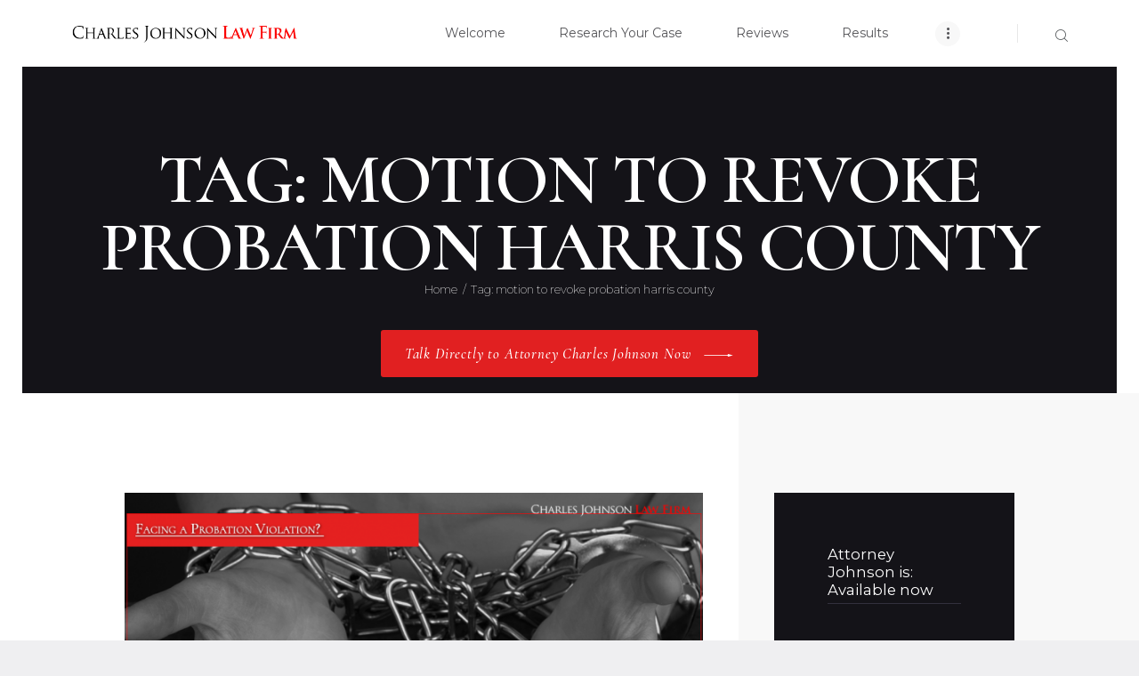

--- FILE ---
content_type: text/html; charset=UTF-8
request_url: https://houstonlawyer.com/tag/motion-to-revoke-probation-harris-county
body_size: 24573
content:
<!DOCTYPE html>
<html dir="ltr" lang="en-US" prefix="og: https://ogp.me/ns#" class="no-js scheme_default">
<head>
			<meta charset="UTF-8">
		<meta name="viewport" content="width=device-width, initial-scale=1, maximum-scale=1">
		<meta name="format-detection" content="telephone=no">
		<link rel="profile" href="http://gmpg.org/xfn/11">
		<link rel="pingback" href="https://houstonlawyer.com/xmlrpc.php">
		       <script> 
      ( function( a , b , c , d , e , f , g ) { c[d] = c[d] || function() { (c[d].q = c[d].q || []).push(arguments); }; c[ "_lsAlias" ] = c[ d ]; e = a.createElement(b); e.type = "text/javascript"; e.async = true; e.src = "https://app.chatsupport.co/api/client/get/script/LS-27036a17"; f = function() { g = a.getElementsByTagName(b)[0]; g.parentNode.insertBefore( e , g ); }; c.addEventListener( "load" , f ); } )( document , "script" , window , "_ls" ); _ls( "init" , { "projectId" : "LS-27036a17" } ) 
      </script>

    
		<!-- All in One SEO 4.9.3 - aioseo.com -->
	<meta name="robots" content="max-image-preview:large" />
	<link rel="canonical" href="https://houstonlawyer.com/tag/motion-to-revoke-probation-harris-county" />
	<meta name="generator" content="All in One SEO (AIOSEO) 4.9.3" />
		<script type="application/ld+json" class="aioseo-schema">
			{"@context":"https:\/\/schema.org","@graph":[{"@type":"BreadcrumbList","@id":"https:\/\/houstonlawyer.com\/tag\/motion-to-revoke-probation-harris-county#breadcrumblist","itemListElement":[{"@type":"ListItem","@id":"https:\/\/houstonlawyer.com#listItem","position":1,"name":"Home","item":"https:\/\/houstonlawyer.com","nextItem":{"@type":"ListItem","@id":"https:\/\/houstonlawyer.com\/tag\/motion-to-revoke-probation-harris-county#listItem","name":"motion to revoke probation harris county"}},{"@type":"ListItem","@id":"https:\/\/houstonlawyer.com\/tag\/motion-to-revoke-probation-harris-county#listItem","position":2,"name":"motion to revoke probation harris county","previousItem":{"@type":"ListItem","@id":"https:\/\/houstonlawyer.com#listItem","name":"Home"}}]},{"@type":"CollectionPage","@id":"https:\/\/houstonlawyer.com\/tag\/motion-to-revoke-probation-harris-county#collectionpage","url":"https:\/\/houstonlawyer.com\/tag\/motion-to-revoke-probation-harris-county","name":"motion to revoke probation harris county - Houston Criminal Lawyer: The Charles Johnson Law Firm, Available 24\/7","inLanguage":"en-US","isPartOf":{"@id":"https:\/\/houstonlawyer.com\/#website"},"breadcrumb":{"@id":"https:\/\/houstonlawyer.com\/tag\/motion-to-revoke-probation-harris-county#breadcrumblist"}},{"@type":"Organization","@id":"https:\/\/houstonlawyer.com\/#organization","name":"Houston Criminal Lawyer: The Charles Johnson Law Firm, Available 24\/7","description":"Solving Problems...Every Day","url":"https:\/\/houstonlawyer.com\/"},{"@type":"WebSite","@id":"https:\/\/houstonlawyer.com\/#website","url":"https:\/\/houstonlawyer.com\/","name":"Houston Criminal Lawyer: The Charles Johnson Law Firm, Available 24\/7","description":"Solving Problems...Every Day","inLanguage":"en-US","publisher":{"@id":"https:\/\/houstonlawyer.com\/#organization"}}]}
		</script>
		<!-- All in One SEO -->


	<!-- This site is optimized with the Yoast SEO plugin v25.6 - https://yoast.com/wordpress/plugins/seo/ -->
	<title>motion to revoke probation harris county - Houston Criminal Lawyer: The Charles Johnson Law Firm, Available 24/7</title>
	<link rel="canonical" href="https://houstonlawyer.com/tag/motion-to-revoke-probation-harris-county" />
	<meta property="og:locale" content="en_US" />
	<meta property="og:type" content="article" />
	<meta property="og:title" content="motion to revoke probation harris county Archives - Houston Criminal Lawyer: The Charles Johnson Law Firm, Available 24/7" />
	<meta property="og:url" content="https://houstonlawyer.com/tag/motion-to-revoke-probation-harris-county" />
	<meta property="og:site_name" content="Houston Criminal Lawyer: The Charles Johnson Law Firm, Available 24/7" />
	<meta name="twitter:card" content="summary_large_image" />
	<meta name="twitter:site" content="@attorneyoncall" />
	<script type="application/ld+json" class="yoast-schema-graph">{"@context":"https://schema.org","@graph":[{"@type":"CollectionPage","@id":"https://houstonlawyer.com/tag/motion-to-revoke-probation-harris-county","url":"https://houstonlawyer.com/tag/motion-to-revoke-probation-harris-county","name":"motion to revoke probation harris county Archives - Houston Criminal Lawyer: The Charles Johnson Law Firm, Available 24/7","isPartOf":{"@id":"https://houstonlawyer.com/#website"},"primaryImageOfPage":{"@id":"https://houstonlawyer.com/tag/motion-to-revoke-probation-harris-county#primaryimage"},"image":{"@id":"https://houstonlawyer.com/tag/motion-to-revoke-probation-harris-county#primaryimage"},"thumbnailUrl":"https://houstonlawyer.com/wp-content/uploads/2018/05/Probation-Violation.png","breadcrumb":{"@id":"https://houstonlawyer.com/tag/motion-to-revoke-probation-harris-county#breadcrumb"},"inLanguage":"en-US"},{"@type":"ImageObject","inLanguage":"en-US","@id":"https://houstonlawyer.com/tag/motion-to-revoke-probation-harris-county#primaryimage","url":"https://houstonlawyer.com/wp-content/uploads/2018/05/Probation-Violation.png","contentUrl":"https://houstonlawyer.com/wp-content/uploads/2018/05/Probation-Violation.png","width":1200,"height":630},{"@type":"BreadcrumbList","@id":"https://houstonlawyer.com/tag/motion-to-revoke-probation-harris-county#breadcrumb","itemListElement":[{"@type":"ListItem","position":1,"name":"Home","item":"https://houstonlawyer.com/"},{"@type":"ListItem","position":2,"name":"motion to revoke probation harris county"}]},{"@type":"WebSite","@id":"https://houstonlawyer.com/#website","url":"https://houstonlawyer.com/","name":"Houston Criminal Lawyer: The Charles Johnson Law Firm, Available 24/7","description":"Solving Problems...Every Day","potentialAction":[{"@type":"SearchAction","target":{"@type":"EntryPoint","urlTemplate":"https://houstonlawyer.com/?s={search_term_string}"},"query-input":{"@type":"PropertyValueSpecification","valueRequired":true,"valueName":"search_term_string"}}],"inLanguage":"en-US"}]}</script>
	<!-- / Yoast SEO plugin. -->


<link rel='dns-prefetch' href='//www.googletagmanager.com' />
<link rel='dns-prefetch' href='//fonts.googleapis.com' />
<link rel="alternate" type="application/rss+xml" title="Houston Criminal Lawyer: The Charles Johnson Law Firm, Available 24/7 &raquo; Feed" href="https://houstonlawyer.com/feed" />
<link rel="alternate" type="application/rss+xml" title="Houston Criminal Lawyer: The Charles Johnson Law Firm, Available 24/7 &raquo; motion to revoke probation harris county Tag Feed" href="https://houstonlawyer.com/tag/motion-to-revoke-probation-harris-county/feed" />
		<!-- This site uses the Google Analytics by MonsterInsights plugin v9.11.1 - Using Analytics tracking - https://www.monsterinsights.com/ -->
							<script src="//www.googletagmanager.com/gtag/js?id=G-QRJGWNWDHX"  data-cfasync="false" data-wpfc-render="false" type="text/javascript" async></script>
			<script data-cfasync="false" data-wpfc-render="false" type="text/javascript">
				var mi_version = '9.11.1';
				var mi_track_user = true;
				var mi_no_track_reason = '';
								var MonsterInsightsDefaultLocations = {"page_location":"https:\/\/houstonlawyer.com\/tag\/motion-to-revoke-probation-harris-county\/"};
								if ( typeof MonsterInsightsPrivacyGuardFilter === 'function' ) {
					var MonsterInsightsLocations = (typeof MonsterInsightsExcludeQuery === 'object') ? MonsterInsightsPrivacyGuardFilter( MonsterInsightsExcludeQuery ) : MonsterInsightsPrivacyGuardFilter( MonsterInsightsDefaultLocations );
				} else {
					var MonsterInsightsLocations = (typeof MonsterInsightsExcludeQuery === 'object') ? MonsterInsightsExcludeQuery : MonsterInsightsDefaultLocations;
				}

								var disableStrs = [
										'ga-disable-G-QRJGWNWDHX',
									];

				/* Function to detect opted out users */
				function __gtagTrackerIsOptedOut() {
					for (var index = 0; index < disableStrs.length; index++) {
						if (document.cookie.indexOf(disableStrs[index] + '=true') > -1) {
							return true;
						}
					}

					return false;
				}

				/* Disable tracking if the opt-out cookie exists. */
				if (__gtagTrackerIsOptedOut()) {
					for (var index = 0; index < disableStrs.length; index++) {
						window[disableStrs[index]] = true;
					}
				}

				/* Opt-out function */
				function __gtagTrackerOptout() {
					for (var index = 0; index < disableStrs.length; index++) {
						document.cookie = disableStrs[index] + '=true; expires=Thu, 31 Dec 2099 23:59:59 UTC; path=/';
						window[disableStrs[index]] = true;
					}
				}

				if ('undefined' === typeof gaOptout) {
					function gaOptout() {
						__gtagTrackerOptout();
					}
				}
								window.dataLayer = window.dataLayer || [];

				window.MonsterInsightsDualTracker = {
					helpers: {},
					trackers: {},
				};
				if (mi_track_user) {
					function __gtagDataLayer() {
						dataLayer.push(arguments);
					}

					function __gtagTracker(type, name, parameters) {
						if (!parameters) {
							parameters = {};
						}

						if (parameters.send_to) {
							__gtagDataLayer.apply(null, arguments);
							return;
						}

						if (type === 'event') {
														parameters.send_to = monsterinsights_frontend.v4_id;
							var hookName = name;
							if (typeof parameters['event_category'] !== 'undefined') {
								hookName = parameters['event_category'] + ':' + name;
							}

							if (typeof MonsterInsightsDualTracker.trackers[hookName] !== 'undefined') {
								MonsterInsightsDualTracker.trackers[hookName](parameters);
							} else {
								__gtagDataLayer('event', name, parameters);
							}
							
						} else {
							__gtagDataLayer.apply(null, arguments);
						}
					}

					__gtagTracker('js', new Date());
					__gtagTracker('set', {
						'developer_id.dZGIzZG': true,
											});
					if ( MonsterInsightsLocations.page_location ) {
						__gtagTracker('set', MonsterInsightsLocations);
					}
										__gtagTracker('config', 'G-QRJGWNWDHX', {"forceSSL":"true"} );
										window.gtag = __gtagTracker;										(function () {
						/* https://developers.google.com/analytics/devguides/collection/analyticsjs/ */
						/* ga and __gaTracker compatibility shim. */
						var noopfn = function () {
							return null;
						};
						var newtracker = function () {
							return new Tracker();
						};
						var Tracker = function () {
							return null;
						};
						var p = Tracker.prototype;
						p.get = noopfn;
						p.set = noopfn;
						p.send = function () {
							var args = Array.prototype.slice.call(arguments);
							args.unshift('send');
							__gaTracker.apply(null, args);
						};
						var __gaTracker = function () {
							var len = arguments.length;
							if (len === 0) {
								return;
							}
							var f = arguments[len - 1];
							if (typeof f !== 'object' || f === null || typeof f.hitCallback !== 'function') {
								if ('send' === arguments[0]) {
									var hitConverted, hitObject = false, action;
									if ('event' === arguments[1]) {
										if ('undefined' !== typeof arguments[3]) {
											hitObject = {
												'eventAction': arguments[3],
												'eventCategory': arguments[2],
												'eventLabel': arguments[4],
												'value': arguments[5] ? arguments[5] : 1,
											}
										}
									}
									if ('pageview' === arguments[1]) {
										if ('undefined' !== typeof arguments[2]) {
											hitObject = {
												'eventAction': 'page_view',
												'page_path': arguments[2],
											}
										}
									}
									if (typeof arguments[2] === 'object') {
										hitObject = arguments[2];
									}
									if (typeof arguments[5] === 'object') {
										Object.assign(hitObject, arguments[5]);
									}
									if ('undefined' !== typeof arguments[1].hitType) {
										hitObject = arguments[1];
										if ('pageview' === hitObject.hitType) {
											hitObject.eventAction = 'page_view';
										}
									}
									if (hitObject) {
										action = 'timing' === arguments[1].hitType ? 'timing_complete' : hitObject.eventAction;
										hitConverted = mapArgs(hitObject);
										__gtagTracker('event', action, hitConverted);
									}
								}
								return;
							}

							function mapArgs(args) {
								var arg, hit = {};
								var gaMap = {
									'eventCategory': 'event_category',
									'eventAction': 'event_action',
									'eventLabel': 'event_label',
									'eventValue': 'event_value',
									'nonInteraction': 'non_interaction',
									'timingCategory': 'event_category',
									'timingVar': 'name',
									'timingValue': 'value',
									'timingLabel': 'event_label',
									'page': 'page_path',
									'location': 'page_location',
									'title': 'page_title',
									'referrer' : 'page_referrer',
								};
								for (arg in args) {
																		if (!(!args.hasOwnProperty(arg) || !gaMap.hasOwnProperty(arg))) {
										hit[gaMap[arg]] = args[arg];
									} else {
										hit[arg] = args[arg];
									}
								}
								return hit;
							}

							try {
								f.hitCallback();
							} catch (ex) {
							}
						};
						__gaTracker.create = newtracker;
						__gaTracker.getByName = newtracker;
						__gaTracker.getAll = function () {
							return [];
						};
						__gaTracker.remove = noopfn;
						__gaTracker.loaded = true;
						window['__gaTracker'] = __gaTracker;
					})();
									} else {
										console.log("");
					(function () {
						function __gtagTracker() {
							return null;
						}

						window['__gtagTracker'] = __gtagTracker;
						window['gtag'] = __gtagTracker;
					})();
									}
			</script>
							<!-- / Google Analytics by MonsterInsights -->
		<script type="text/javascript">
/* <![CDATA[ */
window._wpemojiSettings = {"baseUrl":"https:\/\/s.w.org\/images\/core\/emoji\/15.0.3\/72x72\/","ext":".png","svgUrl":"https:\/\/s.w.org\/images\/core\/emoji\/15.0.3\/svg\/","svgExt":".svg","source":{"concatemoji":"https:\/\/houstonlawyer.com\/wp-includes\/js\/wp-emoji-release.min.js?ver=6.6.4"}};
/*! This file is auto-generated */
!function(i,n){var o,s,e;function c(e){try{var t={supportTests:e,timestamp:(new Date).valueOf()};sessionStorage.setItem(o,JSON.stringify(t))}catch(e){}}function p(e,t,n){e.clearRect(0,0,e.canvas.width,e.canvas.height),e.fillText(t,0,0);var t=new Uint32Array(e.getImageData(0,0,e.canvas.width,e.canvas.height).data),r=(e.clearRect(0,0,e.canvas.width,e.canvas.height),e.fillText(n,0,0),new Uint32Array(e.getImageData(0,0,e.canvas.width,e.canvas.height).data));return t.every(function(e,t){return e===r[t]})}function u(e,t,n){switch(t){case"flag":return n(e,"\ud83c\udff3\ufe0f\u200d\u26a7\ufe0f","\ud83c\udff3\ufe0f\u200b\u26a7\ufe0f")?!1:!n(e,"\ud83c\uddfa\ud83c\uddf3","\ud83c\uddfa\u200b\ud83c\uddf3")&&!n(e,"\ud83c\udff4\udb40\udc67\udb40\udc62\udb40\udc65\udb40\udc6e\udb40\udc67\udb40\udc7f","\ud83c\udff4\u200b\udb40\udc67\u200b\udb40\udc62\u200b\udb40\udc65\u200b\udb40\udc6e\u200b\udb40\udc67\u200b\udb40\udc7f");case"emoji":return!n(e,"\ud83d\udc26\u200d\u2b1b","\ud83d\udc26\u200b\u2b1b")}return!1}function f(e,t,n){var r="undefined"!=typeof WorkerGlobalScope&&self instanceof WorkerGlobalScope?new OffscreenCanvas(300,150):i.createElement("canvas"),a=r.getContext("2d",{willReadFrequently:!0}),o=(a.textBaseline="top",a.font="600 32px Arial",{});return e.forEach(function(e){o[e]=t(a,e,n)}),o}function t(e){var t=i.createElement("script");t.src=e,t.defer=!0,i.head.appendChild(t)}"undefined"!=typeof Promise&&(o="wpEmojiSettingsSupports",s=["flag","emoji"],n.supports={everything:!0,everythingExceptFlag:!0},e=new Promise(function(e){i.addEventListener("DOMContentLoaded",e,{once:!0})}),new Promise(function(t){var n=function(){try{var e=JSON.parse(sessionStorage.getItem(o));if("object"==typeof e&&"number"==typeof e.timestamp&&(new Date).valueOf()<e.timestamp+604800&&"object"==typeof e.supportTests)return e.supportTests}catch(e){}return null}();if(!n){if("undefined"!=typeof Worker&&"undefined"!=typeof OffscreenCanvas&&"undefined"!=typeof URL&&URL.createObjectURL&&"undefined"!=typeof Blob)try{var e="postMessage("+f.toString()+"("+[JSON.stringify(s),u.toString(),p.toString()].join(",")+"));",r=new Blob([e],{type:"text/javascript"}),a=new Worker(URL.createObjectURL(r),{name:"wpTestEmojiSupports"});return void(a.onmessage=function(e){c(n=e.data),a.terminate(),t(n)})}catch(e){}c(n=f(s,u,p))}t(n)}).then(function(e){for(var t in e)n.supports[t]=e[t],n.supports.everything=n.supports.everything&&n.supports[t],"flag"!==t&&(n.supports.everythingExceptFlag=n.supports.everythingExceptFlag&&n.supports[t]);n.supports.everythingExceptFlag=n.supports.everythingExceptFlag&&!n.supports.flag,n.DOMReady=!1,n.readyCallback=function(){n.DOMReady=!0}}).then(function(){return e}).then(function(){var e;n.supports.everything||(n.readyCallback(),(e=n.source||{}).concatemoji?t(e.concatemoji):e.wpemoji&&e.twemoji&&(t(e.twemoji),t(e.wpemoji)))}))}((window,document),window._wpemojiSettings);
/* ]]> */
</script>
<style>@media screen and (max-width: 650px) {body {padding-bottom:60px;}}</style><link property="stylesheet" rel='stylesheet' id='wordpress-style-css' href='https://houstonlawyer.com/wp-content/plugins/chatsupport/css/cs-wordpress-style.css?ver=6.6.4' type='text/css' media='all' />
<style id='wp-emoji-styles-inline-css' type='text/css'>

	img.wp-smiley, img.emoji {
		display: inline !important;
		border: none !important;
		box-shadow: none !important;
		height: 1em !important;
		width: 1em !important;
		margin: 0 0.07em !important;
		vertical-align: -0.1em !important;
		background: none !important;
		padding: 0 !important;
	}
</style>
<link property="stylesheet" rel='stylesheet' id='wp-block-library-css' href='https://houstonlawyer.com/wp-includes/css/dist/block-library/style.min.css?ver=6.6.4' type='text/css' media='all' />
<link property="stylesheet" rel='stylesheet' id='aioseo/css/src/vue/standalone/blocks/table-of-contents/global.scss-css' href='https://houstonlawyer.com/wp-content/plugins/all-in-one-seo-pack/dist/Lite/assets/css/table-of-contents/global.e90f6d47.css?ver=4.9.3' type='text/css' media='all' />
<style id='classic-theme-styles-inline-css' type='text/css'>
/*! This file is auto-generated */
.wp-block-button__link{color:#fff;background-color:#32373c;border-radius:9999px;box-shadow:none;text-decoration:none;padding:calc(.667em + 2px) calc(1.333em + 2px);font-size:1.125em}.wp-block-file__button{background:#32373c;color:#fff;text-decoration:none}
</style>
<style id='global-styles-inline-css' type='text/css'>
:root{--wp--preset--aspect-ratio--square: 1;--wp--preset--aspect-ratio--4-3: 4/3;--wp--preset--aspect-ratio--3-4: 3/4;--wp--preset--aspect-ratio--3-2: 3/2;--wp--preset--aspect-ratio--2-3: 2/3;--wp--preset--aspect-ratio--16-9: 16/9;--wp--preset--aspect-ratio--9-16: 9/16;--wp--preset--color--black: #000000;--wp--preset--color--cyan-bluish-gray: #abb8c3;--wp--preset--color--white: #ffffff;--wp--preset--color--pale-pink: #f78da7;--wp--preset--color--vivid-red: #cf2e2e;--wp--preset--color--luminous-vivid-orange: #ff6900;--wp--preset--color--luminous-vivid-amber: #fcb900;--wp--preset--color--light-green-cyan: #7bdcb5;--wp--preset--color--vivid-green-cyan: #00d084;--wp--preset--color--pale-cyan-blue: #8ed1fc;--wp--preset--color--vivid-cyan-blue: #0693e3;--wp--preset--color--vivid-purple: #9b51e0;--wp--preset--gradient--vivid-cyan-blue-to-vivid-purple: linear-gradient(135deg,rgba(6,147,227,1) 0%,rgb(155,81,224) 100%);--wp--preset--gradient--light-green-cyan-to-vivid-green-cyan: linear-gradient(135deg,rgb(122,220,180) 0%,rgb(0,208,130) 100%);--wp--preset--gradient--luminous-vivid-amber-to-luminous-vivid-orange: linear-gradient(135deg,rgba(252,185,0,1) 0%,rgba(255,105,0,1) 100%);--wp--preset--gradient--luminous-vivid-orange-to-vivid-red: linear-gradient(135deg,rgba(255,105,0,1) 0%,rgb(207,46,46) 100%);--wp--preset--gradient--very-light-gray-to-cyan-bluish-gray: linear-gradient(135deg,rgb(238,238,238) 0%,rgb(169,184,195) 100%);--wp--preset--gradient--cool-to-warm-spectrum: linear-gradient(135deg,rgb(74,234,220) 0%,rgb(151,120,209) 20%,rgb(207,42,186) 40%,rgb(238,44,130) 60%,rgb(251,105,98) 80%,rgb(254,248,76) 100%);--wp--preset--gradient--blush-light-purple: linear-gradient(135deg,rgb(255,206,236) 0%,rgb(152,150,240) 100%);--wp--preset--gradient--blush-bordeaux: linear-gradient(135deg,rgb(254,205,165) 0%,rgb(254,45,45) 50%,rgb(107,0,62) 100%);--wp--preset--gradient--luminous-dusk: linear-gradient(135deg,rgb(255,203,112) 0%,rgb(199,81,192) 50%,rgb(65,88,208) 100%);--wp--preset--gradient--pale-ocean: linear-gradient(135deg,rgb(255,245,203) 0%,rgb(182,227,212) 50%,rgb(51,167,181) 100%);--wp--preset--gradient--electric-grass: linear-gradient(135deg,rgb(202,248,128) 0%,rgb(113,206,126) 100%);--wp--preset--gradient--midnight: linear-gradient(135deg,rgb(2,3,129) 0%,rgb(40,116,252) 100%);--wp--preset--font-size--small: 13px;--wp--preset--font-size--medium: 20px;--wp--preset--font-size--large: 36px;--wp--preset--font-size--x-large: 42px;--wp--preset--spacing--20: 0.44rem;--wp--preset--spacing--30: 0.67rem;--wp--preset--spacing--40: 1rem;--wp--preset--spacing--50: 1.5rem;--wp--preset--spacing--60: 2.25rem;--wp--preset--spacing--70: 3.38rem;--wp--preset--spacing--80: 5.06rem;--wp--preset--shadow--natural: 6px 6px 9px rgba(0, 0, 0, 0.2);--wp--preset--shadow--deep: 12px 12px 50px rgba(0, 0, 0, 0.4);--wp--preset--shadow--sharp: 6px 6px 0px rgba(0, 0, 0, 0.2);--wp--preset--shadow--outlined: 6px 6px 0px -3px rgba(255, 255, 255, 1), 6px 6px rgba(0, 0, 0, 1);--wp--preset--shadow--crisp: 6px 6px 0px rgba(0, 0, 0, 1);}:where(.is-layout-flex){gap: 0.5em;}:where(.is-layout-grid){gap: 0.5em;}body .is-layout-flex{display: flex;}.is-layout-flex{flex-wrap: wrap;align-items: center;}.is-layout-flex > :is(*, div){margin: 0;}body .is-layout-grid{display: grid;}.is-layout-grid > :is(*, div){margin: 0;}:where(.wp-block-columns.is-layout-flex){gap: 2em;}:where(.wp-block-columns.is-layout-grid){gap: 2em;}:where(.wp-block-post-template.is-layout-flex){gap: 1.25em;}:where(.wp-block-post-template.is-layout-grid){gap: 1.25em;}.has-black-color{color: var(--wp--preset--color--black) !important;}.has-cyan-bluish-gray-color{color: var(--wp--preset--color--cyan-bluish-gray) !important;}.has-white-color{color: var(--wp--preset--color--white) !important;}.has-pale-pink-color{color: var(--wp--preset--color--pale-pink) !important;}.has-vivid-red-color{color: var(--wp--preset--color--vivid-red) !important;}.has-luminous-vivid-orange-color{color: var(--wp--preset--color--luminous-vivid-orange) !important;}.has-luminous-vivid-amber-color{color: var(--wp--preset--color--luminous-vivid-amber) !important;}.has-light-green-cyan-color{color: var(--wp--preset--color--light-green-cyan) !important;}.has-vivid-green-cyan-color{color: var(--wp--preset--color--vivid-green-cyan) !important;}.has-pale-cyan-blue-color{color: var(--wp--preset--color--pale-cyan-blue) !important;}.has-vivid-cyan-blue-color{color: var(--wp--preset--color--vivid-cyan-blue) !important;}.has-vivid-purple-color{color: var(--wp--preset--color--vivid-purple) !important;}.has-black-background-color{background-color: var(--wp--preset--color--black) !important;}.has-cyan-bluish-gray-background-color{background-color: var(--wp--preset--color--cyan-bluish-gray) !important;}.has-white-background-color{background-color: var(--wp--preset--color--white) !important;}.has-pale-pink-background-color{background-color: var(--wp--preset--color--pale-pink) !important;}.has-vivid-red-background-color{background-color: var(--wp--preset--color--vivid-red) !important;}.has-luminous-vivid-orange-background-color{background-color: var(--wp--preset--color--luminous-vivid-orange) !important;}.has-luminous-vivid-amber-background-color{background-color: var(--wp--preset--color--luminous-vivid-amber) !important;}.has-light-green-cyan-background-color{background-color: var(--wp--preset--color--light-green-cyan) !important;}.has-vivid-green-cyan-background-color{background-color: var(--wp--preset--color--vivid-green-cyan) !important;}.has-pale-cyan-blue-background-color{background-color: var(--wp--preset--color--pale-cyan-blue) !important;}.has-vivid-cyan-blue-background-color{background-color: var(--wp--preset--color--vivid-cyan-blue) !important;}.has-vivid-purple-background-color{background-color: var(--wp--preset--color--vivid-purple) !important;}.has-black-border-color{border-color: var(--wp--preset--color--black) !important;}.has-cyan-bluish-gray-border-color{border-color: var(--wp--preset--color--cyan-bluish-gray) !important;}.has-white-border-color{border-color: var(--wp--preset--color--white) !important;}.has-pale-pink-border-color{border-color: var(--wp--preset--color--pale-pink) !important;}.has-vivid-red-border-color{border-color: var(--wp--preset--color--vivid-red) !important;}.has-luminous-vivid-orange-border-color{border-color: var(--wp--preset--color--luminous-vivid-orange) !important;}.has-luminous-vivid-amber-border-color{border-color: var(--wp--preset--color--luminous-vivid-amber) !important;}.has-light-green-cyan-border-color{border-color: var(--wp--preset--color--light-green-cyan) !important;}.has-vivid-green-cyan-border-color{border-color: var(--wp--preset--color--vivid-green-cyan) !important;}.has-pale-cyan-blue-border-color{border-color: var(--wp--preset--color--pale-cyan-blue) !important;}.has-vivid-cyan-blue-border-color{border-color: var(--wp--preset--color--vivid-cyan-blue) !important;}.has-vivid-purple-border-color{border-color: var(--wp--preset--color--vivid-purple) !important;}.has-vivid-cyan-blue-to-vivid-purple-gradient-background{background: var(--wp--preset--gradient--vivid-cyan-blue-to-vivid-purple) !important;}.has-light-green-cyan-to-vivid-green-cyan-gradient-background{background: var(--wp--preset--gradient--light-green-cyan-to-vivid-green-cyan) !important;}.has-luminous-vivid-amber-to-luminous-vivid-orange-gradient-background{background: var(--wp--preset--gradient--luminous-vivid-amber-to-luminous-vivid-orange) !important;}.has-luminous-vivid-orange-to-vivid-red-gradient-background{background: var(--wp--preset--gradient--luminous-vivid-orange-to-vivid-red) !important;}.has-very-light-gray-to-cyan-bluish-gray-gradient-background{background: var(--wp--preset--gradient--very-light-gray-to-cyan-bluish-gray) !important;}.has-cool-to-warm-spectrum-gradient-background{background: var(--wp--preset--gradient--cool-to-warm-spectrum) !important;}.has-blush-light-purple-gradient-background{background: var(--wp--preset--gradient--blush-light-purple) !important;}.has-blush-bordeaux-gradient-background{background: var(--wp--preset--gradient--blush-bordeaux) !important;}.has-luminous-dusk-gradient-background{background: var(--wp--preset--gradient--luminous-dusk) !important;}.has-pale-ocean-gradient-background{background: var(--wp--preset--gradient--pale-ocean) !important;}.has-electric-grass-gradient-background{background: var(--wp--preset--gradient--electric-grass) !important;}.has-midnight-gradient-background{background: var(--wp--preset--gradient--midnight) !important;}.has-small-font-size{font-size: var(--wp--preset--font-size--small) !important;}.has-medium-font-size{font-size: var(--wp--preset--font-size--medium) !important;}.has-large-font-size{font-size: var(--wp--preset--font-size--large) !important;}.has-x-large-font-size{font-size: var(--wp--preset--font-size--x-large) !important;}
:where(.wp-block-post-template.is-layout-flex){gap: 1.25em;}:where(.wp-block-post-template.is-layout-grid){gap: 1.25em;}
:where(.wp-block-columns.is-layout-flex){gap: 2em;}:where(.wp-block-columns.is-layout-grid){gap: 2em;}
:root :where(.wp-block-pullquote){font-size: 1.5em;line-height: 1.6;}
</style>
<link property="stylesheet" rel='stylesheet' id='testimonials-css-css' href='https://houstonlawyer.com/wp-content/plugins/testimonials/css/testimonials.css?ver=3.0' type='text/css' media='all' />
<link property="stylesheet" rel='stylesheet' id='flexslider-css-css' href='https://houstonlawyer.com/wp-content/plugins/testimonials/css/flexslider.css?ver=3.0' type='text/css' media='all' />
<link property="stylesheet" rel='stylesheet' id='trx_addons-icons-css' href='https://houstonlawyer.com/wp-content/plugins/trx_addons/css/font-icons/css/trx_addons_icons-embedded.css?ver=6.6.4' type='text/css' media='all' />
<link property="stylesheet" rel='stylesheet' id='swiperslider-css' href='https://houstonlawyer.com/wp-content/plugins/trx_addons/js/swiper/swiper.min.css' type='text/css' media='all' />
<link property="stylesheet" rel='stylesheet' id='magnific-popup-css' href='https://houstonlawyer.com/wp-content/plugins/trx_addons/js/magnific/magnific-popup.min.css' type='text/css' media='all' />
<link property="stylesheet" rel='stylesheet' id='trx_addons-css' href='https://houstonlawyer.com/wp-content/plugins/trx_addons/css/trx_addons.css' type='text/css' media='all' />
<link property="stylesheet" rel='stylesheet' id='trx_addons-animation-css' href='https://houstonlawyer.com/wp-content/plugins/trx_addons/css/trx_addons.animation.css?ver=6.6.4' type='text/css' media='all' />
<link property="stylesheet" rel='stylesheet' id='ppress-frontend-css' href='https://houstonlawyer.com/wp-content/plugins/wp-user-avatar/assets/css/frontend.min.css?ver=4.16.8' type='text/css' media='all' />
<link property="stylesheet" rel='stylesheet' id='ppress-flatpickr-css' href='https://houstonlawyer.com/wp-content/plugins/wp-user-avatar/assets/flatpickr/flatpickr.min.css?ver=4.16.8' type='text/css' media='all' />
<link property="stylesheet" rel='stylesheet' id='ppress-select2-css' href='https://houstonlawyer.com/wp-content/plugins/wp-user-avatar/assets/select2/select2.min.css?ver=6.6.4' type='text/css' media='all' />
<link property="stylesheet" rel='stylesheet' id='williamson-style-css' href='https://houstonlawyer.com/wp-content/themes/williamson/style.css?ver=6.6.4' type='text/css' media='all' />
<link property="stylesheet" rel='stylesheet' id='taxopress-frontend-css-css' href='https://houstonlawyer.com/wp-content/plugins/simple-tags/assets/frontend/css/frontend.css?ver=3.43.0' type='text/css' media='all' />
<link property="stylesheet" rel='stylesheet' id='dhvc-form-font-awesome-css' href='https://houstonlawyer.com/wp-content/plugins/dhvc-form/assets/fonts/font-awesome/css/font-awesome.min.css?ver=4.1.0' type='text/css' media='all' />
<link property="stylesheet" rel='stylesheet' id='dhvc-form-css' href='https://houstonlawyer.com/wp-content/plugins/dhvc-form/assets/css/style.css?ver=2.3.10' type='text/css' media='all' />
<link property="stylesheet" rel='stylesheet' id='williamson-font-google_fonts-css' href='https://fonts.googleapis.com/css?family=Cormorant%3A300%2C300i%2C400%2C400i%2C500%2C500i%2C600%2C600i%2C700%2C700i%7CMontserrat%3A100%2C100i%2C200%2C200i%2C300%2C300i%2C400%2C400i%2C500%2C500i%2C600%2C600i%2C700%2C700i%2C800%2C800i%2C900%2C900i%7CPT+Serif%3A400%2C400i%2C700%2C700i%7CCormorant+Infant%3A400%2C500%2C600%2C700&#038;subset=latin%2Clatin-ext&#038;ver=6.6.4' type='text/css' media='all' />
<link property="stylesheet" rel='stylesheet' id='williamson-icons-css' href='https://houstonlawyer.com/wp-content/themes/williamson/css/font-icons/css/fontello-embedded.css?ver=6.6.4' type='text/css' media='all' />
<link property="stylesheet" rel='stylesheet' id='williamson-main-css' href='https://houstonlawyer.com/wp-content/themes/williamson/style.css' type='text/css' media='all' />
<link property="stylesheet" rel='stylesheet' id='williamson-styles-css' href='https://houstonlawyer.com/wp-content/themes/williamson/css/__styles.css?ver=6.6.4' type='text/css' media='all' />
<link property="stylesheet" rel='stylesheet' id='williamson-colors-css' href='https://houstonlawyer.com/wp-content/themes/williamson/css/__colors.css?ver=6.6.4' type='text/css' media='all' />
<link property="stylesheet" rel='stylesheet' id='mediaelement-css' href='https://houstonlawyer.com/wp-includes/js/mediaelement/mediaelementplayer-legacy.min.css?ver=4.2.17' type='text/css' media='all' />
<link property="stylesheet" rel='stylesheet' id='wp-mediaelement-css' href='https://houstonlawyer.com/wp-includes/js/mediaelement/wp-mediaelement.min.css?ver=6.6.4' type='text/css' media='all' />
<link property="stylesheet" rel='stylesheet' id='williamson-child-css' href='https://houstonlawyer.com/wp-content/themes/williamson-child/style.css' type='text/css' media='all' />
<link property="stylesheet" rel='stylesheet' id='williamson-responsive-css' href='https://houstonlawyer.com/wp-content/themes/williamson/css/responsive.css?ver=6.6.4' type='text/css' media='all' />
<link property="stylesheet" rel='stylesheet' id='call-now-button-modern-style-css' href='https://houstonlawyer.com/wp-content/plugins/call-now-button/resources/style/modern.css?ver=1.5.5' type='text/css' media='all' />
<script type="text/javascript" src="https://houstonlawyer.com/wp-content/plugins/google-analytics-for-wordpress/assets/js/frontend-gtag.js?ver=9.11.1" id="monsterinsights-frontend-script-js" async="async" data-wp-strategy="async"></script>
<script data-cfasync="false" data-wpfc-render="false" type="text/javascript" id='monsterinsights-frontend-script-js-extra'>/* <![CDATA[ */
var monsterinsights_frontend = {"js_events_tracking":"true","download_extensions":"doc,pdf,ppt,zip,xls,docx,pptx,xlsx","inbound_paths":"[]","home_url":"https:\/\/houstonlawyer.com","hash_tracking":"false","v4_id":"G-QRJGWNWDHX"};/* ]]> */
</script>
<script type="text/javascript" src="https://houstonlawyer.com/wp-includes/js/jquery/jquery.min.js?ver=3.7.1" id="jquery-core-js"></script>
<script type="text/javascript" src="https://houstonlawyer.com/wp-includes/js/jquery/jquery-migrate.min.js?ver=3.4.1" id="jquery-migrate-js"></script>
<script type="text/javascript" src="https://houstonlawyer.com/wp-content/plugins/wp-user-avatar/assets/flatpickr/flatpickr.min.js?ver=4.16.8" id="ppress-flatpickr-js"></script>
<script type="text/javascript" src="https://houstonlawyer.com/wp-content/plugins/wp-user-avatar/assets/select2/select2.min.js?ver=4.16.8" id="ppress-select2-js"></script>
<script type="text/javascript" src="https://houstonlawyer.com/wp-content/plugins/simple-tags/assets/frontend/js/frontend.js?ver=3.43.0" id="taxopress-frontend-js-js"></script>

<!-- Google tag (gtag.js) snippet added by Site Kit -->
<!-- Google Analytics snippet added by Site Kit -->
<script type="text/javascript" src="https://www.googletagmanager.com/gtag/js?id=GT-NS92G2J" id="google_gtagjs-js" async></script>
<script type="text/javascript" id="google_gtagjs-js-after">
/* <![CDATA[ */
window.dataLayer = window.dataLayer || [];function gtag(){dataLayer.push(arguments);}
gtag("set","linker",{"domains":["houstonlawyer.com"]});
gtag("js", new Date());
gtag("set", "developer_id.dZTNiMT", true);
gtag("config", "GT-NS92G2J");
/* ]]> */
</script>
<link rel="https://api.w.org/" href="https://houstonlawyer.com/wp-json/" /><link rel="alternate" title="JSON" type="application/json" href="https://houstonlawyer.com/wp-json/wp/v2/tags/2028" /><link rel="EditURI" type="application/rsd+xml" title="RSD" href="https://houstonlawyer.com/xmlrpc.php?rsd" />
<meta name="generator" content="WordPress 6.6.4" />
<meta name="generator" content="Site Kit by Google 1.170.0" /><meta name="generator" content="Powered by WPBakery Page Builder - drag and drop page builder for WordPress."/>
<meta name="bmi-version" content="2.0.0" /><style type="text/css" id="custom-background-css">
body.custom-background { background-color: #efeff1; background-image: url("https://houstonlawyer.com/wp-content/uploads/2018/01/boxed_bg2.png"); background-position: left top; background-size: auto; background-repeat: repeat; background-attachment: scroll; }
</style>
	      <script defer type="text/javascript" id="bmip-js-inline-remove-js">
        function objectToQueryString(obj){
          return Object.keys(obj).map(key => key + '=' + obj[key]).join('&');
        }

        function globalBMIKeepAlive() {
          let xhr = new XMLHttpRequest();
          let data = { action: "bmip_keepalive", token: "bmip", f: "refresh" };
          let url = 'https://houstonlawyer.com/wp-admin/admin-ajax.php' + '?' + objectToQueryString(data);
          xhr.open('POST', url, true);
          xhr.setRequestHeader("X-Requested-With", "XMLHttpRequest");
          xhr.onreadystatechange = function () {
            if (xhr.readyState === 4) {
              let response;
              if (response = JSON.parse(xhr.responseText)) {
                if (typeof response.status != 'undefined' && response.status === 'success') {
                  //setTimeout(globalBMIKeepAlive, 3000);
                } else {
                  //setTimeout(globalBMIKeepAlive, 20000);
                }
              }
            }
          };

          xhr.send(JSON.stringify(data));
        }

        document.querySelector('#bmip-js-inline-remove-js').remove();
      </script>
      <meta name="generator" content="Powered by Slider Revolution 6.6.12 - responsive, Mobile-Friendly Slider Plugin for WordPress with comfortable drag and drop interface." />
<link rel="icon" href="https://houstonlawyer.com/wp-content/uploads/2023/02/verified.png" sizes="32x32" />
<link rel="icon" href="https://houstonlawyer.com/wp-content/uploads/2023/02/verified.png" sizes="192x192" />
<link rel="apple-touch-icon" href="https://houstonlawyer.com/wp-content/uploads/2023/02/verified.png" />
<meta name="msapplication-TileImage" content="https://houstonlawyer.com/wp-content/uploads/2023/02/verified.png" />
<script>function setREVStartSize(e){
			//window.requestAnimationFrame(function() {
				window.RSIW = window.RSIW===undefined ? window.innerWidth : window.RSIW;
				window.RSIH = window.RSIH===undefined ? window.innerHeight : window.RSIH;
				try {
					var pw = document.getElementById(e.c).parentNode.offsetWidth,
						newh;
					pw = pw===0 || isNaN(pw) || (e.l=="fullwidth" || e.layout=="fullwidth") ? window.RSIW : pw;
					e.tabw = e.tabw===undefined ? 0 : parseInt(e.tabw);
					e.thumbw = e.thumbw===undefined ? 0 : parseInt(e.thumbw);
					e.tabh = e.tabh===undefined ? 0 : parseInt(e.tabh);
					e.thumbh = e.thumbh===undefined ? 0 : parseInt(e.thumbh);
					e.tabhide = e.tabhide===undefined ? 0 : parseInt(e.tabhide);
					e.thumbhide = e.thumbhide===undefined ? 0 : parseInt(e.thumbhide);
					e.mh = e.mh===undefined || e.mh=="" || e.mh==="auto" ? 0 : parseInt(e.mh,0);
					if(e.layout==="fullscreen" || e.l==="fullscreen")
						newh = Math.max(e.mh,window.RSIH);
					else{
						e.gw = Array.isArray(e.gw) ? e.gw : [e.gw];
						for (var i in e.rl) if (e.gw[i]===undefined || e.gw[i]===0) e.gw[i] = e.gw[i-1];
						e.gh = e.el===undefined || e.el==="" || (Array.isArray(e.el) && e.el.length==0)? e.gh : e.el;
						e.gh = Array.isArray(e.gh) ? e.gh : [e.gh];
						for (var i in e.rl) if (e.gh[i]===undefined || e.gh[i]===0) e.gh[i] = e.gh[i-1];
											
						var nl = new Array(e.rl.length),
							ix = 0,
							sl;
						e.tabw = e.tabhide>=pw ? 0 : e.tabw;
						e.thumbw = e.thumbhide>=pw ? 0 : e.thumbw;
						e.tabh = e.tabhide>=pw ? 0 : e.tabh;
						e.thumbh = e.thumbhide>=pw ? 0 : e.thumbh;
						for (var i in e.rl) nl[i] = e.rl[i]<window.RSIW ? 0 : e.rl[i];
						sl = nl[0];
						for (var i in nl) if (sl>nl[i] && nl[i]>0) { sl = nl[i]; ix=i;}
						var m = pw>(e.gw[ix]+e.tabw+e.thumbw) ? 1 : (pw-(e.tabw+e.thumbw)) / (e.gw[ix]);
						newh =  (e.gh[ix] * m) + (e.tabh + e.thumbh);
					}
					var el = document.getElementById(e.c);
					if (el!==null && el) el.style.height = newh+"px";
					el = document.getElementById(e.c+"_wrapper");
					if (el!==null && el) {
						el.style.height = newh+"px";
						el.style.display = "block";
					}
				} catch(e){
					console.log("Failure at Presize of Slider:" + e)
				}
			//});
		  };</script>
<noscript><style> .wpb_animate_when_almost_visible { opacity: 1; }</style></noscript><style type="text/css" id="trx_addons-inline-styles-inline-css">.vc_custom_1497572576388{background-color: #141318 !important;}.vc_custom_1520518866105{margin-top: -30px !important;margin-bottom: 10px !important;border-radius: 3px !important;}.vc_custom_1515335986175{padding-top: 50px !important;background-color: #000000 !important;}.vc_custom_1515336992895{background-color: #000000 !important;}.vc_custom_1515336674012{background-color: #000000 !important;}</style><style id='rs-plugin-settings-inline-css' type='text/css'>
#rs-demo-id {}
</style><script src='https://www.google.com/recaptcha/api.js'></script>

<!-- Global site tag (gtag.js) - Google Analytics - Google AdWords: 983951324 -->
<script async src="https://www.googletagmanager.com/gtag/js?id=UA-22202435-1"></script>
<script>
  window.dataLayer = window.dataLayer || [];
  function gtag(){dataLayer.push(arguments);}
  gtag('js', new Date());

  gtag('config', 'UA-22202435-1');
  gtag('config', 'AW-983951324');

</script>

<script>
  gtag('config', 'AW-983951324/oBDQCLrA7IQBENzPl9UD', {
    'phone_conversion_number': '(713) 222-7577'
  });
</script>


<!-- Event snippet for Mobile Calls conversion page
In your html page, add the snippet and call gtag_report_conversion when someone clicks on the chosen link or button. -->
<script>
function gtag_report_conversion(url) {
  var callback = function () {
    if (typeof(url) != 'undefined') {
      window.location = url;
    }
  };
  gtag('event', 'conversion', {
      'send_to': 'AW-983951324/dsWWCK2x1n0Q3M-X1QM',
      'value': 5000.0,
      'currency': 'USD',
      'event_callback': callback
  });
  return false;
}
</script>


<!-- Google Tag Manager -->
<script>(function(w,d,s,l,i){w[l]=w[l]||[];w[l].push({'gtm.start':
new Date().getTime(),event:'gtm.js'});var f=d.getElementsByTagName(s)[0],
j=d.createElement(s),dl=l!='dataLayer'?'&l='+l:'';j.async=true;j.src=
'https://www.googletagmanager.com/gtm.js?id='+i+dl;f.parentNode.insertBefore(j,f);
})(window,document,'script','dataLayer','GTM-THX729Z');</script>
<!-- End Google Tag Manager -->

<!-- Google Tag Manager -->
<noscript><iframe src="//www.googletagmanager.com/ns.html?id=GTM-PK9GP2R"
height="0" width="0" style="display:none;visibility:hidden"></iframe></noscript>
<script>(function(w,d,s,l,i){w[l]=w[l]||[];w[l].push({'gtm.start':
new Date().getTime(),event:'gtm.js'});var f=d.getElementsByTagName(s)[0],
j=d.createElement(s),dl=l!='dataLayer'?'&l='+l:'';j.async=true;j.src=
'//www.googletagmanager.com/gtm.js?id='+i+dl;f.parentNode.insertBefore(j,f);
})(window,document,'script','dataLayer','GTM-PK9GP2R');</script>
<!-- End Google Tag Manager -->
<meta name="google-site-verification" content="3U6bB5f4_GeMpavy6V1qNB6x3BZbWJ8dTE_V8O8rwVE" />

<script type="text/javascript">
(function(a,e,c,f,g,h,b,d){var k={ak:"983951324",cl:"oBDQCLrA7IQBENzPl9UD",autoreplace:"(877) 308-0100"};a[c]=a[c]||function(){(a[c].q=a[c].q||[]).push(arguments)};a[g]||(a[g]=k.ak);b=e.createElement(h);b.async=1;b.src="//www.gstatic.com/wcm/loader.js";d=e.getElementsByTagName(h)[0];d.parentNode.insertBefore(b,d);a[f]=function(b,d,e){a[c](2,b,k,d,null,new Date,e)};af})(window,document,"_googWcmImpl","_googWcmGet","_googWcmAk","script");
</script>

<script>(function(w,d,t,r,u){var f,n,i;w[u]=w[u]||[],f=function(){var o={ti:"26010610"};o.q=w[u],w[u]=new UET(o),w[u].push("pageLoad")},n=d.createElement(t),n.src=r,n.async=1,n.onload=n.onreadystatechange=function(){var s=this.readyState;s&&s!=="loaded"&&s!=="complete"||(f(),n.onload=n.onreadystatechange=null)},i=d.getElementsByTagName(t)[0],i.parentNode.insertBefore(n,i)})(window,document,"script","//bat.bing.com/bat.js","uetq");</script><script type="application/ld+json">
{
	"@context": "http://schema.org",
	"@type": "Attorney",
	"name": "Charles Johnson Law Firm",
	"address": {
		"@type": "PostalAddress",
		"streetAddress": "815 Walker St, Suite 1047",
		"addressLocality": "Houston",
		"addressRegion": "TX",
		"postalCode": "77002"
	},
	"image": [
		"https://houstonlawyer.com/wp-content/uploads/2019/08/alexa.png",
		"https://houstonlawyer.com/wp-content/uploads/2019/08/4x3-alexa.png"
		],
	"email": "charlesjohnson@houstonlawyer.com",
	"telePhone": "7132227577",
	"url": "houstonlawyer.com",
	"paymentAccepted": [ "cash", "check", "credit card", "invoice", "paypal" ],
	"openingHours": "Mo,Tu,We,Th,Fr,Sa,Su 00:00-00:00",
	"openingHoursSpecification": [ {
		"@type": "OpeningHoursSpecification",
		"dayOfWeek": [
			"Monday",
			"Tuesday",
			"Wednesday",
			"Thursday",
			"Friday",
			"Saturday",
			"Sunday"
		],
		"opens": "00:00",
		"closes": "23:59"
	} ],
	"geo": {
		"@type": "GeoCoordinates",
		"latitude": "29.758589",
		"longitude": "-95.365497"
	},
	"priceRange":"$$$"

}
</script>
	
<!-- Meta Pixel Code -->
<script>
!function(f,b,e,v,n,t,s)
{if(f.fbq)return;n=f.fbq=function(){n.callMethod?
n.callMethod.apply(n,arguments):n.queue.push(arguments)};
if(!f._fbq)f._fbq=n;n.push=n;n.loaded=!0;n.version='2.0';
n.queue=[];t=b.createElement(e);t.async=!0;
t.src=v;s=b.getElementsByTagName(e)[0];
s.parentNode.insertBefore(t,s)}(window, document,'script',
'https://connect.facebook.net/en_US/fbevents.js');
fbq('init', '1394098198281518');
fbq('track', 'PageView');
</script>
<noscript><img height="1" width="1" style="display:none"
src="https://www.facebook.com/tr?id=1394098198281518&ev=PageView&noscript=1"
/></noscript>
<!-- End Meta Pixel Code -->
	
</head>

<body class="archive tag tag-motion-to-revoke-probation-harris-county tag-2028 custom-background body_tag scheme_default blog_mode_blog body_style_wide  is_stream blog_style_excerpt sidebar_show sidebar_right header_style_header-custom-1219 header_position_default menu_style_top no_layout wpb-js-composer js-comp-ver-6.10.0 vc_responsive">

	
	<div class="body_wrap">

		<div class="page_wrap">

			<header class="top_panel top_panel_custom top_panel_custom_1219 top_panel_custom_header-standard without_bg_image scheme_default"><div class="vc_row wpb_row vc_row-fluid vc_row-o-content-middle vc_row-flex sc_layouts_row sc_layouts_row_type_compact"><div class="wpb_column vc_column_container vc_col-sm-1 sc_layouts_column_icons_position_left"><div class="vc_column-inner"><div class="wpb_wrapper"></div></div></div><div class="wpb_column vc_column_container vc_col-sm-2 sc_layouts_column sc_layouts_column_align_left sc_layouts_column_icons_position_left"><div class="vc_column-inner"><div class="wpb_wrapper"><div class="sc_layouts_item"><a href="https://houstonlawyer.com/" id="sc_layouts_logo_470073724" class="sc_layouts_logo sc_layouts_logo_default"><img class="logo_image" src="https://houstonlawyer.com/wp-content/uploads/2017/06/logo-words.png" alt="" width="460" height="35"></a><!-- /.sc_layouts_logo --></div></div></div></div><div class="wpb_column vc_column_container vc_col-sm-8 sc_layouts_column sc_layouts_column_align_right sc_layouts_column_icons_position_left"><div class="vc_column-inner"><div class="wpb_wrapper"><div class="sc_layouts_item"><nav id="sc_layouts_menu_795107250" class="sc_layouts_menu sc_layouts_menu_default menu_hover_fade hide_on_mobile" data-animation-in="fadeInUp" data-animation-out="fadeOutDown"><ul id="menu-main-menu" class="sc_layouts_menu_nav"><li id="menu-item-1862" class="menu-item menu-item-type-post_type menu-item-object-page menu-item-1862"><a href="https://houstonlawyer.com/welcome"><span>Welcome</span></a></li><li id="menu-item-777" class="menu-item menu-item-type-custom menu-item-object-custom menu-item-has-children menu-item-777"><a href="http://houstonlawyer.com/research-your-case/"><span>Research Your Case</span></a>
<ul class="sub-menu"><li id="menu-item-1779" class="menu-item menu-item-type-taxonomy menu-item-object-category menu-item-1779"><a href="https://houstonlawyer.com/category/arrest-information"><span>Arrest Information</span></a></li><li id="menu-item-1780" class="menu-item menu-item-type-taxonomy menu-item-object-category menu-item-has-children menu-item-1780"><a href="https://houstonlawyer.com/category/assault-battery"><span>Assault &amp; Battery</span></a>
	<ul class="sub-menu"><li id="menu-item-1828" class="menu-item menu-item-type-taxonomy menu-item-object-category menu-item-1828"><a href="https://houstonlawyer.com/category/domestic-violence"><span>Domestic Violence</span></a></li></ul>
</li><li id="menu-item-1781" class="menu-item menu-item-type-taxonomy menu-item-object-category menu-item-1781"><a href="https://houstonlawyer.com/category/criminal-appeals"><span>Criminal Appeals</span></a></li><li id="menu-item-1783" class="menu-item menu-item-type-taxonomy menu-item-object-category menu-item-1783"><a href="https://houstonlawyer.com/category/domestic-violence"><span>Domestic Violence</span></a></li><li id="menu-item-2067" class="menu-item menu-item-type-post_type menu-item-object-page menu-item-has-children menu-item-2067"><a href="https://houstonlawyer.com/drugs-narcotics-offenses"><span>Drugs &#038; Narcotics Offenses</span></a>
	<ul class="sub-menu"><li id="menu-item-1785" class="menu-item menu-item-type-taxonomy menu-item-object-category menu-item-1785"><a href="https://houstonlawyer.com/category/drugs-narcotics-offenses/cocaine-distribution"><span>Cocaine Distribution</span></a></li><li id="menu-item-1786" class="menu-item menu-item-type-taxonomy menu-item-object-category menu-item-1786"><a href="https://houstonlawyer.com/category/drugs-narcotics-offenses/drug-trafficking-2"><span>Drug Trafficking</span></a></li><li id="menu-item-1787" class="menu-item menu-item-type-taxonomy menu-item-object-category menu-item-1787"><a href="https://houstonlawyer.com/category/drugs-narcotics-offenses/ecstasy-possession-or-distribution"><span>Ecstasy Possession or Distribution</span></a></li><li id="menu-item-1788" class="menu-item menu-item-type-taxonomy menu-item-object-category menu-item-1788"><a href="https://houstonlawyer.com/category/drugs-narcotics-offenses/illegal-bath-salts"><span>Illegal Bath Salts</span></a></li><li id="menu-item-1789" class="menu-item menu-item-type-taxonomy menu-item-object-category menu-item-1789"><a href="https://houstonlawyer.com/category/drugs-narcotics-offenses/illegal-prescription-drugs"><span>Illegal Prescription Drugs</span></a></li><li id="menu-item-1790" class="menu-item menu-item-type-taxonomy menu-item-object-category menu-item-1790"><a href="https://houstonlawyer.com/category/drugs-narcotics-offenses/marijuana-cultivation"><span>Marijuana Cultivation</span></a></li><li id="menu-item-1791" class="menu-item menu-item-type-taxonomy menu-item-object-category menu-item-1791"><a href="https://houstonlawyer.com/category/drugs-narcotics-offenses/marijuana-possession-or-sales"><span>Marijuana Possession or Sales</span></a></li><li id="menu-item-1793" class="menu-item menu-item-type-taxonomy menu-item-object-category menu-item-1793"><a href="https://houstonlawyer.com/category/drugs-narcotics-offenses/possession-of-a-controlled-substance"><span>Possession of a Controlled Substance</span></a></li></ul>
</li><li id="menu-item-1794" class="menu-item menu-item-type-taxonomy menu-item-object-category menu-item-has-children menu-item-1794"><a href="https://houstonlawyer.com/category/dwi-felony-dwi"><span>DWI &amp; Felony DWI</span></a>
	<ul class="sub-menu"><li id="menu-item-1795" class="menu-item menu-item-type-taxonomy menu-item-object-category menu-item-1795"><a href="https://houstonlawyer.com/category/dwi-felony-dwi/dwi"><span>DWI</span></a></li><li id="menu-item-1796" class="menu-item menu-item-type-taxonomy menu-item-object-category menu-item-1796"><a href="https://houstonlawyer.com/category/dwi-felony-dwi/intoxication-manslaughter-2"><span>Intoxication Manslaughter</span></a></li></ul>
</li><li id="menu-item-1797" class="menu-item menu-item-type-taxonomy menu-item-object-category menu-item-has-children menu-item-1797"><a href="https://houstonlawyer.com/category/federal-charges"><span>Federal Charges</span></a>
	<ul class="sub-menu"><li id="menu-item-1798" class="menu-item menu-item-type-taxonomy menu-item-object-category menu-item-1798"><a href="https://houstonlawyer.com/category/federal-charges/federal-conspiracy-charges"><span>Federal Conspiracy Charges</span></a></li><li id="menu-item-1799" class="menu-item menu-item-type-taxonomy menu-item-object-category menu-item-1799"><a href="https://houstonlawyer.com/category/federal-charges/federal-drug-crimes"><span>Federal Drug Crimes</span></a></li></ul>
</li><li id="menu-item-1800" class="menu-item menu-item-type-taxonomy menu-item-object-category menu-item-1800"><a href="https://houstonlawyer.com/category/felonies"><span>Felonies</span></a></li><li id="menu-item-1801" class="menu-item menu-item-type-taxonomy menu-item-object-category menu-item-1801"><a href="https://houstonlawyer.com/category/free-criminal-defense-information"><span>Free Criminal Defense Information</span></a></li><li id="menu-item-1802" class="menu-item menu-item-type-taxonomy menu-item-object-category menu-item-1802"><a href="https://houstonlawyer.com/category/homicide"><span>Homicide</span></a></li><li id="menu-item-1804" class="menu-item menu-item-type-taxonomy menu-item-object-category menu-item-has-children menu-item-1804"><a href="https://houstonlawyer.com/category/juvenile-crimes"><span>Juvenile Crimes</span></a>
	<ul class="sub-menu"><li id="menu-item-1805" class="menu-item menu-item-type-taxonomy menu-item-object-category menu-item-1805"><a href="https://houstonlawyer.com/category/juvenile-crimes/child-abuse"><span>Child Abuse</span></a></li><li id="menu-item-1806" class="menu-item menu-item-type-taxonomy menu-item-object-category menu-item-1806"><a href="https://houstonlawyer.com/category/juvenile-crimes/juvenile-offenders"><span>Juvenile Offenders</span></a></li></ul>
</li><li id="menu-item-1807" class="menu-item menu-item-type-taxonomy menu-item-object-category menu-item-1807"><a href="https://houstonlawyer.com/category/misdemeanors"><span>Misdemeanors</span></a></li><li id="menu-item-2500" class="menu-item menu-item-type-taxonomy menu-item-object-category menu-item-2500"><a href="https://houstonlawyer.com/category/official-oppression"><span>Official Oppression</span></a></li><li id="menu-item-1809" class="menu-item menu-item-type-taxonomy menu-item-object-category menu-item-1809"><a href="https://houstonlawyer.com/category/prior-convictions"><span>Prior Convictions</span></a></li><li id="menu-item-1832" class="menu-item menu-item-type-taxonomy menu-item-object-category menu-item-has-children menu-item-1832"><a href="https://houstonlawyer.com/category/probation-parole-violations"><span>Probation &amp; Parole Violations</span></a>
	<ul class="sub-menu"><li id="menu-item-1808" class="menu-item menu-item-type-taxonomy menu-item-object-category menu-item-1808"><a href="https://houstonlawyer.com/category/probation-parole-violations/parole"><span>Parole</span></a></li><li id="menu-item-1810" class="menu-item menu-item-type-taxonomy menu-item-object-category menu-item-1810"><a href="https://houstonlawyer.com/category/probation-parole-violations/probation-2"><span>Probation</span></a></li></ul>
</li><li id="menu-item-1811" class="menu-item menu-item-type-taxonomy menu-item-object-category menu-item-1811"><a href="https://houstonlawyer.com/category/search-seizure"><span>Search &amp; Seizure</span></a></li><li id="menu-item-2085" class="menu-item menu-item-type-post_type menu-item-object-page menu-item-has-children menu-item-2085"><a href="https://houstonlawyer.com/sex-crimes"><span>Sex Crimes</span></a>
	<ul class="sub-menu"><li id="menu-item-1813" class="menu-item menu-item-type-taxonomy menu-item-object-category menu-item-1813"><a href="https://houstonlawyer.com/category/sex-crimes/child-pornography"><span>Child Pornography</span></a></li><li id="menu-item-2629" class="menu-item menu-item-type-taxonomy menu-item-object-category menu-item-2629"><a href="https://houstonlawyer.com/category/sex-crimes/human-trafficking"><span>Human Trafficking</span></a></li><li id="menu-item-1803" class="menu-item menu-item-type-taxonomy menu-item-object-category menu-item-1803"><a href="https://houstonlawyer.com/category/sex-crimes/indecent-exposure"><span>Indecent Exposure</span></a></li><li id="menu-item-1814" class="menu-item menu-item-type-taxonomy menu-item-object-category menu-item-1814"><a href="https://houstonlawyer.com/category/sex-crimes/online-solicitation-of-a-minor"><span>Online Solicitation of a Minor</span></a></li><li id="menu-item-1815" class="menu-item menu-item-type-taxonomy menu-item-object-category menu-item-1815"><a href="https://houstonlawyer.com/category/sex-crimes/prostitution"><span>Prostitution</span></a></li><li id="menu-item-1816" class="menu-item menu-item-type-taxonomy menu-item-object-category menu-item-1816"><a href="https://houstonlawyer.com/category/sex-crimes/public-lewdness"><span>Public Lewdness</span></a></li><li id="menu-item-1817" class="menu-item menu-item-type-taxonomy menu-item-object-category menu-item-1817"><a href="https://houstonlawyer.com/category/sex-crimes/sexual-assault-2"><span>Sexual Assault</span></a></li><li id="menu-item-1819" class="menu-item menu-item-type-taxonomy menu-item-object-category menu-item-1819"><a href="https://houstonlawyer.com/category/sex-crimes/sexual-assault-of-minor"><span>Sexual Assault of Minor</span></a></li><li id="menu-item-1818" class="menu-item menu-item-type-taxonomy menu-item-object-category menu-item-1818"><a href="https://houstonlawyer.com/category/sex-crimes/solicitation"><span>Solicitation</span></a></li></ul>
</li><li id="menu-item-1822" class="menu-item menu-item-type-taxonomy menu-item-object-category menu-item-1822"><a href="https://houstonlawyer.com/category/warrants"><span>Warrants</span></a></li><li id="menu-item-2707" class="menu-item menu-item-type-taxonomy menu-item-object-category menu-item-2707"><a href="https://houstonlawyer.com/category/weapons-violations"><span>Weapons Violations</span></a></li><li id="menu-item-1824" class="menu-item menu-item-type-taxonomy menu-item-object-category menu-item-has-children menu-item-1824"><a href="https://houstonlawyer.com/category/white-collar-crimes-2"><span>White Collar Crimes</span></a>
	<ul class="sub-menu"><li id="menu-item-1825" class="menu-item menu-item-type-taxonomy menu-item-object-category menu-item-1825"><a href="https://houstonlawyer.com/category/white-collar-crimes-2/credit-card-fraud"><span>Credit Card Fraud</span></a></li><li id="menu-item-1826" class="menu-item menu-item-type-taxonomy menu-item-object-category menu-item-1826"><a href="https://houstonlawyer.com/category/white-collar-crimes-2/embezzlement"><span>Embezzlement</span></a></li><li id="menu-item-1827" class="menu-item menu-item-type-taxonomy menu-item-object-category menu-item-1827"><a href="https://houstonlawyer.com/category/white-collar-crimes-2/money-laundering"><span>Money Laundering</span></a></li></ul>
</li></ul>
</li><li id="menu-item-1477" class="menu-item menu-item-type-post_type menu-item-object-page menu-item-1477"><a href="https://houstonlawyer.com/client-reviews"><span>Reviews</span></a></li><li id="menu-item-1489" class="menu-item menu-item-type-post_type menu-item-object-page menu-item-1489"><a href="https://houstonlawyer.com/our-results"><span>Results</span></a></li><li id="menu-item-833" class="menu-item menu-item-type-post_type menu-item-object-page menu-item-833"><a href="https://houstonlawyer.com/practice-areas"><span>Practice Areas</span></a></li><li id="menu-item-2251" class="menu-item menu-item-type-custom menu-item-object-custom menu-item-has-children menu-item-2251"><a href="http://houstonlawyer.com/services/professional-legal-help/"><span>About Us</span></a>
<ul class="sub-menu"><li id="menu-item-3208" class="menu-item menu-item-type-custom menu-item-object-custom menu-item-3208"><a href="https://houstonlawyer.com/services/professional-legal-help"><span>Charles Johnson &#8211; Founder</span></a></li><li id="menu-item-3204" class="menu-item menu-item-type-custom menu-item-object-custom menu-item-3204"><a href="https://houstonlawyer.com/team/leslie-foy"><span>Leslie Foy &#8211; Senior Attorney/Trial Team Leader</span></a></li></ul>
</li><li id="menu-item-831" class="menu-item menu-item-type-post_type menu-item-object-page menu-item-831"><a href="https://houstonlawyer.com/contact-us"><span>Contact Us</span></a></li></ul></nav><!-- /.sc_layouts_menu --><div class="sc_layouts_iconed_text sc_layouts_menu_mobile_button">
		<a class="sc_layouts_item_link sc_layouts_iconed_text_link" href="#">
			<span class="sc_layouts_item_text">Menu</span>
			<span class="sc_layouts_item_icon sc_layouts_iconed_text_icon trx_addons_icon-menu-1"></span>
		</a>
	</div></div><div class="sc_layouts_item sc_layouts_hide_on_mobile sc_layouts_hide_on_tablet"><div id="sc_layouts_separator_345539759" class="sc_layouts_separator hide_on_tablet hide_on_mobile"></div><!-- /.sc_layouts_separator --></div><div class="sc_layouts_item"><div id="sc_layouts_search_681008559" class="sc_layouts_search"><div class="search_wrap search_style_fullscreen layouts_search">
	<div class="search_form_wrap">
		<form role="search" method="get" class="search_form" action="https://houstonlawyer.com/">
			<input type="text" class="search_field" placeholder="Search" value="" name="s">
			<button type="submit" class="search_submit trx_addons_icon-magnifying-glass"></button>
							<a class="search_close trx_addons_icon-cancel"></a>
					</form>
	</div>
	</div></div><!-- /.sc_layouts_search --></div></div></div></div><div class="wpb_column vc_column_container vc_col-sm-1 sc_layouts_column_icons_position_left"><div class="vc_column-inner"><div class="wpb_wrapper"></div></div></div></div><div class="vc_row wpb_row vc_row-fluid vc_custom_1497572576388 vc_row-has-fill scheme_dark"><div class="wpb_column vc_column_container vc_col-sm-12 sc_layouts_column_icons_position_left"><div class="vc_column-inner"><div class="wpb_wrapper"><div class="sc_layouts_item"><div id="sc_layouts_title_1898792156" class="sc_layouts_title  vc_custom_1518790028496"><div class="sc_layouts_title_title">			<h1 class="sc_layouts_title_caption">Tag: motion to revoke probation harris county</h1>
			</div><div class="sc_layouts_title_breadcrumbs"><div class="breadcrumbs"><a class="breadcrumbs_item home" href="https://houstonlawyer.com/">Home</a><span class="breadcrumbs_delimiter"></span><span class="breadcrumbs_item current">Tag: motion to revoke probation harris county</span></div></div></div><!-- /.sc_layouts_title --></div><div class="sc_layouts_item"><div class="sc_item_button sc_button_wrap sc_align_center"><a href="tel:713-222-7577" id="sc_button_839703694" class="sc_button color_style_default sc_button_default  vc_custom_1520518866105 sc_button_size_small sc_button_icon_left"><span class="sc_button_text sc_align_center"><span class="sc_button_title">Talk Directly to Attorney Charles Johnson Now<span class="trx_addons_icon-arrow"></span></span></span><!-- /.sc_button_text --></a><!-- /.sc_button --></div><!-- /.sc_item_button --></div></div></div></div></div></header><div class="menu_mobile_overlay"></div>
<div class="menu_mobile menu_mobile_fullscreen scheme_dark">
	<div class="menu_mobile_inner">
		<a class="menu_mobile_close">
			Close			<span class="icon-cancel"></span>
		</a><nav class="menu_mobile_nav_area"><ul id="menu_mobile" class=" menu_mobile_nav"><li id="menu_mobile-item-2196" class="menu-item menu-item-type-post_type menu-item-object-page menu-item-2196"><a href="https://houstonlawyer.com/welcome"><span>Welcome</span></a></li><li id="menu_mobile-item-2197" class="menu-item menu-item-type-post_type menu-item-object-page menu-item-2197"><a href="https://houstonlawyer.com/research-your-case"><span>Research Your Case</span></a></li><li id="menu_mobile-item-2198" class="menu-item menu-item-type-post_type menu-item-object-page menu-item-2198"><a href="https://houstonlawyer.com/client-reviews"><span>Client Reviews</span></a></li><li id="menu_mobile-item-2199" class="menu-item menu-item-type-post_type menu-item-object-page menu-item-2199"><a href="https://houstonlawyer.com/our-results"><span>Our Results</span></a></li><li id="menu_mobile-item-2200" class="menu-item menu-item-type-post_type menu-item-object-page menu-item-2200"><a href="https://houstonlawyer.com/practice-areas"><span>Practice Areas</span></a></li><li id="menu_mobile-item-2250" class="menu-item menu-item-type-custom menu-item-object-custom menu-item-has-children menu-item-2250"><a href="http://houstonlawyer.com/services/professional-legal-help/"><span>About Us</span></a>
<ul class="sub-menu"><li id="menu_mobile-item-3206" class="menu-item menu-item-type-custom menu-item-object-custom menu-item-3206"><a href="http://houstonlawyer.com/services/professional-legal-help/"><span>Charles Johnson &#8211; Founder</span></a></li><li id="menu_mobile-item-3205" class="menu-item menu-item-type-custom menu-item-object-custom menu-item-3205"><a href="https://houstonlawyer.com/team/leslie-foy"><span>Leslie Foy &#8211; Senior Attorney/Trial Team Leader</span></a></li></ul>
</li><li id="menu_mobile-item-2201" class="menu-item menu-item-type-post_type menu-item-object-page menu-item-2201"><a href="https://houstonlawyer.com/contact-us"><span>Contact Us</span></a></li></ul></nav><div class="copyright_mobile">M.Williamson © 2017 All rights reserved. <a href="http://themerex.net/terms-of-service/">Terms of use</a> and <a href="http://themerex.net/privacy-policy/">Privacy Policy</a></div><div class="socials_mobile"><a target="_blank" href="#" class="social_item social_item_style_icons social_item_type_icons"><span class="social_icon social_twitter"><span class="icon-twitter"></span></span></a><a target="_blank" href="#" class="social_item social_item_style_icons social_item_type_icons"><span class="social_icon social_gplus"><span class="icon-gplus"></span></span></a><a target="_blank" href="#" class="social_item social_item_style_icons social_item_type_icons"><span class="social_icon social_facebook"><span class="icon-facebook"></span></span></a></div>	</div>
</div>

			<div class="page_content_wrap scheme_default">

								<div class="content_wrap">
				
									

					<div class="content">
										
<div class="posts_container"><article id="post-2644" 
	class="post_item post_layout_excerpt post_format_standard post-2644 post type-post status-publish format-standard has-post-thumbnail hentry category-parole category-probation-2 category-probation-parole-violations tag-can-an-attorney-negotiate-a-probation-violation tag-do-i-need-a-lawyer-for-probation-violation tag-harris-county-probation-violation tag-lawyer-fees-for-probation-violation tag-motion-to-revoke-probation-harris-county tag-probation-lawyers-in-houston-tx tag-probation-violation-attorneys-in-houston-tx tag-probation-violation-in-houston-tx"		><div class="post_featured with_thumb hover_view_more"><body><img width="760" height="428" src="https://houstonlawyer.com/wp-content/uploads/2018/05/Probation-Violation-760x428.png" class="attachment-williamson-thumb-big size-williamson-thumb-big wp-post-image" alt="Facing a Probation Violation? Attorney Charles Johnson Will Provide Skilled Assistance" decoding="async" fetchpriority="high" srcset="https://houstonlawyer.com/wp-content/uploads/2018/05/Probation-Violation-760x428.png 760w, https://houstonlawyer.com/wp-content/uploads/2018/05/Probation-Violation-270x152.png 270w" sizes="(max-width: 760px) 100vw, 760px" loading="lazy"></body><div class="mask"></div><div class="view_more_hover"><a href="https://houstonlawyer.com/facing-a-probation-violation-expert-attorney-charles-johnson-is-your-best-solution" aria-hidden="true">View More</a></div></div>		<div class="post_header entry-header">
			<h2 class="post_title entry-title"><a href="https://houstonlawyer.com/facing-a-probation-violation-expert-attorney-charles-johnson-is-your-best-solution" rel="bookmark">Facing a Probation Violation? Attorney Charles Johnson Will Provide Skilled Assistance</a></h2><div class="post_meta">						<span class="post_meta_item post_date">Posted on <a href="https://houstonlawyer.com/facing-a-probation-violation-expert-attorney-charles-johnson-is-your-best-solution">May 5, 2018</a></span>
						</div><!-- .post_meta -->		</div><!-- .post_header --><div class="post_content entry-content"><div class="post_content_inner"><p>When you contact Probation Violation Lawyer Charles Johnson promptly, he can advise you regarding what steps to take to reduce the chances of a jail or prison term. Houston Probation Lawyer Charles Johnson has the time and resources to assist you in getting your probation reinstated so that you go home with your family, rather than to jail or prison.</p>
</div><p><a class="more-link" href="https://houstonlawyer.com/facing-a-probation-violation-expert-attorney-charles-johnson-is-your-best-solution">Continue reading</a></p></div><!-- .entry-content -->
	</article></div>				
					</div><!-- </.content> -->

							<div class="sidebar right widget_area scheme_dark" role="complementary">
			<div class="sidebar_inner">
				<aside id="live-clock-date-widget-2" class="widget LiveClockDateReg_widget"><h5 class="widget_title">Attorney Johnson is: Available now</h5><div style="display:none">Your browser is not supported for the Live Clock Timer, please visit the <a href="https://houstonlawyer.com/wp-content/plugins/live-clock-date/support.html" target="_blank">Support Center</a> for support.</div>		
			<script language="javascript">
				var myfont_face = "verdana"; 
				var myfont_size = "10";
				var myfont_color = "#ffffff";
				var myback_color = "transparent";
				var mytext_shadow = "0 1px #ccc";
				var mypre_text = "The Time is:";
				var mysep_text = "On";
				var mywidth = 300;
				var my12_hour = 1;
				var myupdate = 1;
				var DisplayDate = 1;
				var StyleDate = 1;
				

			// Browser detect code
					var ie4=document.all
					var ns4=document.layers
					var ns6=document.getElementById&&!document.all

			//Browser Supported for Live Clock Date
					// document.getElementById('timerSupport').style.display='none';
			
			// Global varibale definitions:
				var dn = "";
				var mn = "th";
				var old = "";

			// The following arrays contain data which is used in the clock's
				var DaysOfWeek = new Array(7);
					DaysOfWeek[0] = "Sunday";
					DaysOfWeek[1] = "Monday";
					DaysOfWeek[2] = "Tuesday";
					DaysOfWeek[3] = "Wednesday";
					DaysOfWeek[4] = "Thursday";
					DaysOfWeek[5] = "Friday";
					DaysOfWeek[6] = "Saturday";

				var MonthsOfYear = new Array(12);
					MonthsOfYear[0] = "January";
					MonthsOfYear[1] = "February";
					MonthsOfYear[2] = "March";
					MonthsOfYear[3] = "April";
					MonthsOfYear[4] = "May";
					MonthsOfYear[5] = "June";
					MonthsOfYear[6] = "July";
					MonthsOfYear[7] = "August";
					MonthsOfYear[8] = "September";
					MonthsOfYear[9] = "October";
					MonthsOfYear[10] = "November";
					MonthsOfYear[11] = "December";

			// This array controls how often the clock is updated,
			// based on your selection in the configuration.
				var ClockUpdate = new Array(3);
					ClockUpdate[0] = 0;
					ClockUpdate[1] = 1000;
					ClockUpdate[2] = 60000;

			// For Version 4+ browsers, write the appropriate HTML to the
			// page for the clock, otherwise, attempt to write a static
			// date to the page.
				if (ie4||ns6) { document.write('<span id="LiveClockIE" style="width:'+mywidth+'px; background-color:'+myback_color+'"></span>'); }
				else if (document.layers) { document.write('<ilayer bgColor="'+myback_color+'" id="ClockPosNS" visibility="hide"><layer width="'+mywidth+'" id="LiveClockNS"></layer></ilayer>'); }
				else { old = "true"; show_clock(); }

			// The main part of the script:
				function show_clock() {
					if (old == "die") { return; }
				
				//show clock in NS 4
					if (ns4)
							document.ClockPosNS.visibility="show"
				// Get all our date variables:
					var Digital = new Date();
					var day = Digital.getDay();
					var mday = Digital.getDate();
					var month = Digital.getMonth();
					var hours = Digital.getHours();

					var minutes = Digital.getMinutes();
					var seconds = Digital.getSeconds();

				// Fix the "mn" variable if needed:
					if (mday == 1) { mn = "st"; }
					else if (mday == 2) { mn = "nd"; }
					else if (mday == 3) { mn = "rd"; }
					else if (mday == 21) { mn = "st"; }
					else if (mday == 22) { mn = "nd"; }
					else if (mday == 23) { mn = "rd"; }
					else if (mday == 31) { mn = "st"; }

				// Set up the hours for either 24 or 12 hour display:
					if (my12_hour) {
						dn = "AM";
						if (hours > 12) { dn = "PM"; hours = hours - 12; }
						if (hours == 0) { hours = 12; }
					} else {
						dn = "";
					}
					if (minutes <= 9) { minutes = "0"+minutes; }
					if (seconds <= 9) { seconds = "0"+seconds; }

				// This is the actual HTML of the clock. If you're going to play around
				// with this, be careful to keep all your quotations in tact. edit by RumahBelanja.com
					//Time-Date
					if (!StyleDate) {
					myclock = '';
					myclock += '<div class="liveclockdate" style="color:'+myfont_color+'; font-family:'+myfont_face+'; font-size:'+myfont_size+'pt; text-shadow:'+mytext_shadow+';" >';
					myclock += '<span class="liveclockdate-text">';
					myclock += mypre_text+' ';
					myclock += '</span>';
					myclock += '<span class="liveclockdate-time">';
					myclock += hours+':'+minutes;
					if ((myupdate < 2) || (myupdate == 0)) { myclock += ':'+seconds; }
					myclock += ' '+dn;
					myclock += '</span>';
					if (DisplayDate) {
					myclock += '<span class="liveclockdate-time">';
					myclock += ' '+mysep_text;
					myclock += ' '+DaysOfWeek[day]+', '+mday+mn+' '+MonthsOfYear[month]; 
					myclock += ' 2026</span>';}
					
					myclock += '</div>';
					}
					if (old == "true") {
						document.write(myclock);
						old = "die";
						return;
					}
					
					//Date-Time
					if (StyleDate) {
					myclock = '';
					myclock += '<div class="liveclockdate" style="color:'+myfont_color+'; font-family:'+myfont_face+'; font-size:'+myfont_size+'pt; text-shadow:'+mytext_shadow+';">';
					if (DisplayDate) { 
					myclock += '<span class="liveclockdate-time">';
					//myclock += ' '+mysep_text;
					myclock += DaysOfWeek[day]+', '+mday+mn+' '+MonthsOfYear[month]; 
					myclock += ' 2026</span>';}
					//myclock += '<span class="liveclockdate-text">';
					//myclock += ' / '+mypre_text;
					//myclock += '</span>';
					myclock += '<span class="liveclockdate-time">';
					
					if (!DisplayDate) {
					myclock += ''+hours+':'+minutes;
					}
					
					if (DisplayDate) {
					myclock += ' | '+hours+':'+minutes;
					}
					
					if ((myupdate < 2) || (myupdate == 0)) { myclock += ':'+seconds; }
					myclock += ' '+dn;
					myclock += '</span>';
					myclock += '</div>';
					}

					if (old == "true") {
						document.write(myclock);
						old = "die";
						return;
					}
				//end edit by RBO Team
				// Write the clock to the layer:
					if (ns4) {
						clockpos = document.ClockPosNS;
						liveclock = clockpos.document.LiveClockNS;
						liveclock.document.write(myclock);
						liveclock.document.close();
					} else if (ie4) {
						LiveClockIE.innerHTML = myclock;
					} else if (ns6){
						document.getElementById("LiveClockIE").innerHTML = myclock;
							}            

				if (myupdate != 0) { setTimeout("show_clock()",ClockUpdate[myupdate]); }
			}
			</script>
			<body onLoad="show_clock()">
		</aside><aside id="custom_html-2" class="widget_text widget widget_custom_html"><div class="textwidget custom-html-widget"><body><a href="tel:713-222-7577" style="color:red"><strong>Call Now (713) 222-7577</strong></a></body></div></aside><aside id="search-2" class="widget widget_search"><h5 class="widget_title">Research Your Case:</h5><form role="search" method="get" class="search-form" action="https://houstonlawyer.com/">
				<label>
					<span class="screen-reader-text">Search for:</span>
					<input type="search" class="search-field" placeholder="Search &hellip;" value="" name="s" />
				</label>
				<input type="submit" class="search-submit" value="Search" />
			</form></aside><aside id="categories-2" class="widget widget_categories"><h5 class="widget_title">Practice Areas</h5>
			<ul>
					<li class="cat-item cat-item-58"><a href="https://houstonlawyer.com/category/arrest-information">Arrest Information</a>
</li>
	<li class="cat-item cat-item-59"><a href="https://houstonlawyer.com/category/assault-battery">Assault &amp; Battery</a>
</li>
	<li class="cat-item cat-item-2036"><a href="https://houstonlawyer.com/category/bond-hearing">Bond Hearing</a>
</li>
	<li class="cat-item cat-item-64"><a href="https://houstonlawyer.com/category/criminal-appeals">Criminal Appeals</a>
</li>
	<li class="cat-item cat-item-65"><a href="https://houstonlawyer.com/category/domestic-violence">Domestic Violence</a>
</li>
	<li class="cat-item cat-item-67"><a href="https://houstonlawyer.com/category/drugs-narcotics-offenses">Drugs &amp; Narcotics Offenses</a>
<ul class='children'>
	<li class="cat-item cat-item-62"><a href="https://houstonlawyer.com/category/drugs-narcotics-offenses/cocaine-distribution">Cocaine Distribution</a>
</li>
	<li class="cat-item cat-item-66"><a href="https://houstonlawyer.com/category/drugs-narcotics-offenses/drug-trafficking-2">Drug Trafficking</a>
</li>
	<li class="cat-item cat-item-69"><a href="https://houstonlawyer.com/category/drugs-narcotics-offenses/ecstasy-possession-or-distribution">Ecstasy Possession or Distribution</a>
</li>
	<li class="cat-item cat-item-76"><a href="https://houstonlawyer.com/category/drugs-narcotics-offenses/illegal-bath-salts">Illegal Bath Salts</a>
</li>
	<li class="cat-item cat-item-77"><a href="https://houstonlawyer.com/category/drugs-narcotics-offenses/illegal-prescription-drugs">Illegal Prescription Drugs</a>
</li>
	<li class="cat-item cat-item-81"><a href="https://houstonlawyer.com/category/drugs-narcotics-offenses/marijuana-cultivation">Marijuana Cultivation</a>
</li>
	<li class="cat-item cat-item-82"><a href="https://houstonlawyer.com/category/drugs-narcotics-offenses/marijuana-possession-or-sales">Marijuana Possession or Sales</a>
</li>
	<li class="cat-item cat-item-88"><a href="https://houstonlawyer.com/category/drugs-narcotics-offenses/possession-of-a-controlled-substance">Possession of a Controlled Substance</a>
</li>
</ul>
</li>
	<li class="cat-item cat-item-2004"><a href="https://houstonlawyer.com/category/dwi-felony-dwi">DWI &amp; Felony DWI</a>
<ul class='children'>
	<li class="cat-item cat-item-68"><a href="https://houstonlawyer.com/category/dwi-felony-dwi/dwi">DWI</a>
</li>
	<li class="cat-item cat-item-79"><a href="https://houstonlawyer.com/category/dwi-felony-dwi/intoxication-manslaughter-2">Intoxication Manslaughter</a>
</li>
</ul>
</li>
	<li class="cat-item cat-item-2039"><a href="https://houstonlawyer.com/category/evading-arrest">Evading Arrest</a>
</li>
	<li class="cat-item cat-item-2033"><a href="https://houstonlawyer.com/category/expungement">Expungement</a>
</li>
	<li class="cat-item cat-item-2005"><a href="https://houstonlawyer.com/category/federal-charges">Federal Charges</a>
<ul class='children'>
	<li class="cat-item cat-item-71"><a href="https://houstonlawyer.com/category/federal-charges/federal-conspiracy-charges">Federal Conspiracy Charges</a>
</li>
	<li class="cat-item cat-item-72"><a href="https://houstonlawyer.com/category/federal-charges/federal-drug-crimes">Federal Drug Crimes</a>
</li>
</ul>
</li>
	<li class="cat-item cat-item-73"><a href="https://houstonlawyer.com/category/felonies">Felonies</a>
</li>
	<li class="cat-item cat-item-74"><a href="https://houstonlawyer.com/category/free-criminal-defense-information">Free Criminal Defense Information</a>
</li>
	<li class="cat-item cat-item-75"><a href="https://houstonlawyer.com/category/homicide">Homicide</a>
</li>
	<li class="cat-item cat-item-2003"><a href="https://houstonlawyer.com/category/juvenile-crimes">Juvenile Crimes</a>
<ul class='children'>
	<li class="cat-item cat-item-60"><a href="https://houstonlawyer.com/category/juvenile-crimes/child-abuse">Child Abuse</a>
</li>
	<li class="cat-item cat-item-80"><a href="https://houstonlawyer.com/category/juvenile-crimes/juvenile-offenders">Juvenile Offenders</a>
</li>
</ul>
</li>
	<li class="cat-item cat-item-84"><a href="https://houstonlawyer.com/category/misdemeanors">Misdemeanors</a>
</li>
	<li class="cat-item cat-item-2009"><a href="https://houstonlawyer.com/category/official-oppression">Official Oppression</a>
</li>
	<li class="cat-item cat-item-89"><a href="https://houstonlawyer.com/category/prior-convictions">Prior Convictions</a>
</li>
	<li class="cat-item cat-item-2007"><a href="https://houstonlawyer.com/category/probation-parole-violations">Probation &amp; Parole Violations</a>
<ul class='children'>
	<li class="cat-item cat-item-87"><a href="https://houstonlawyer.com/category/probation-parole-violations/parole">Parole</a>
</li>
	<li class="cat-item cat-item-90"><a href="https://houstonlawyer.com/category/probation-parole-violations/probation-2">Probation</a>
</li>
</ul>
</li>
	<li class="cat-item cat-item-93"><a href="https://houstonlawyer.com/category/search-seizure">Search &amp; Seizure</a>
</li>
	<li class="cat-item cat-item-94"><a href="https://houstonlawyer.com/category/sex-crimes">Sex Crimes</a>
<ul class='children'>
	<li class="cat-item cat-item-61"><a href="https://houstonlawyer.com/category/sex-crimes/child-pornography">Child Pornography</a>
</li>
	<li class="cat-item cat-item-2021"><a href="https://houstonlawyer.com/category/sex-crimes/human-trafficking">Human Trafficking</a>
</li>
	<li class="cat-item cat-item-78"><a href="https://houstonlawyer.com/category/sex-crimes/indecent-exposure">Indecent Exposure</a>
</li>
	<li class="cat-item cat-item-86"><a href="https://houstonlawyer.com/category/sex-crimes/online-solicitation-of-a-minor">Online Solicitation of a Minor</a>
</li>
	<li class="cat-item cat-item-91"><a href="https://houstonlawyer.com/category/sex-crimes/prostitution">Prostitution</a>
</li>
	<li class="cat-item cat-item-92"><a href="https://houstonlawyer.com/category/sex-crimes/public-lewdness">Public Lewdness</a>
</li>
	<li class="cat-item cat-item-95"><a href="https://houstonlawyer.com/category/sex-crimes/sexual-assault-2">Sexual Assault</a>
</li>
	<li class="cat-item cat-item-96"><a href="https://houstonlawyer.com/category/sex-crimes/sexual-assault-of-minor">Sexual Assault of Minor</a>
</li>
	<li class="cat-item cat-item-97"><a href="https://houstonlawyer.com/category/sex-crimes/solicitation">Solicitation</a>
</li>
</ul>
</li>
	<li class="cat-item cat-item-2038"><a href="https://houstonlawyer.com/category/smuggling-of-persons">Smuggling of Persons</a>
</li>
	<li class="cat-item cat-item-99"><a href="https://houstonlawyer.com/category/warrants">Warrants</a>
</li>
	<li class="cat-item cat-item-2031"><a href="https://houstonlawyer.com/category/weapons-violations">Weapons Violations</a>
</li>
	<li class="cat-item cat-item-101"><a href="https://houstonlawyer.com/category/white-collar-crimes-2">White Collar Crimes</a>
<ul class='children'>
	<li class="cat-item cat-item-63"><a href="https://houstonlawyer.com/category/white-collar-crimes-2/credit-card-fraud">Credit Card Fraud</a>
</li>
	<li class="cat-item cat-item-70"><a href="https://houstonlawyer.com/category/white-collar-crimes-2/embezzlement">Embezzlement</a>
</li>
	<li class="cat-item cat-item-85"><a href="https://houstonlawyer.com/category/white-collar-crimes-2/money-laundering">Money Laundering</a>
</li>
</ul>
</li>
			</ul>

			</aside>			</div><!-- /.sidebar_inner -->
		</div><!-- /.sidebar -->
		</div><!-- </.content_wrap> -->			</div><!-- </.page_content_wrap> -->

			<footer class="footer_wrap footer_custom footer_custom_2133 footer_custom_footer-standard-toggle-mobile scheme_dark">
	<div class="vc_row wpb_row vc_row-fluid sc_layouts_row sc_layouts_row_type_normal sc_layouts_row_delimiter"><div class="wpb_column vc_column_container vc_col-sm-12 sc_layouts_column_icons_position_left"><div class="vc_column-inner"><div class="wpb_wrapper"><div id="sc_content_483637610"
		class="sc_content color_style_default sc_content_default sc_float_center sc_content_width_1_1"><div class="sc_content_container"><div class="vc_empty_space"   style="height: 4.4em"><span class="vc_empty_space_inner"></span></div>
	<div  class="wpb_single_image wpb_content_element vc_align_center">
		
		<figure class="wpb_wrapper vc_figure">
			<div class="vc_single_image-wrapper   vc_box_border_grey"><img class="vc_single_image-img " src="https://houstonlawyer.com/wp-content/uploads/2017/04/logo-red-bg-50x50.png" width="50" height="50" alt="logo-red-bg" title="logo-red-bg" /></div>
		</figure>
	</div>
<div class="vc_empty_space"   style="height: 3.6em"><span class="vc_empty_space_inner"></span></div><div  class="vc_wp_custommenu wpb_content_element custom_menu"><div class="widget widget_nav_menu"><div class="menu-footer-menu-container"><ul id="menu-footer-menu" class="menu"><li id="menu-item-1881" class="menu-item menu-item-type-post_type menu-item-object-page menu-item-home menu-item-1881"><a href="https://houstonlawyer.com/">Home</a></li>
<li id="menu-item-1882" class="menu-item menu-item-type-post_type menu-item-object-page menu-item-1882"><a href="https://houstonlawyer.com/welcome">Welcome</a></li>
<li id="menu-item-2132" class="menu-item menu-item-type-post_type menu-item-object-page menu-item-2132"><a href="https://houstonlawyer.com/research-your-case">Research Your Case</a></li>
<li id="menu-item-1883" class="menu-item menu-item-type-post_type menu-item-object-page menu-item-1883"><a href="https://houstonlawyer.com/client-reviews">Client Reviews</a></li>
<li id="menu-item-1884" class="menu-item menu-item-type-post_type menu-item-object-page menu-item-1884"><a href="https://houstonlawyer.com/our-results">Our Results</a></li>
<li id="menu-item-1885" class="menu-item menu-item-type-post_type menu-item-object-page menu-item-1885"><a href="https://houstonlawyer.com/practice-areas">Practice Areas</a></li>
<li id="menu-item-2252" class="menu-item menu-item-type-custom menu-item-object-custom menu-item-2252"><a href="http://houstonlawyer.com/services/professional-legal-help/">About Us</a></li>
<li id="menu-item-843" class="menu-item menu-item-type-post_type menu-item-object-page menu-item-843"><a href="https://houstonlawyer.com/contact-us">Contact Us</a></li>
</ul></div></div></div></div></div><!-- /.sc_content --></div></div></div></div><div data-vc-full-width="true" data-vc-full-width-init="false" data-vc-stretch-content="true" class="vc_row wpb_row vc_row-fluid vc_custom_1515335986175 vc_row-has-fill sc_layouts_row sc_layouts_row_type_narrow sc_layouts_row_delimiter sc_layouts_hide_on_mobile"><div class="wpb_column vc_column_container vc_col-sm-3 sc_layouts_column_icons_position_left"><div class="vc_column-inner"><div class="wpb_wrapper"><div id="sc_content_2111857418"
		class="sc_content color_style_default sc_content_default sc_float_center sc_content_width_1_4"><div class="sc_content_container"><div  class="vc_toggle vc_toggle_default vc_toggle_color_juicy_pink  vc_toggle_size_md"><div class="vc_toggle_title"><h4>Dallas Office</h4><i class="vc_toggle_icon"></i></div><div class="vc_toggle_content"><p><body></p>
<div><span class="trx_addons_dark">By Appointment Only</span></div>
<div><span class="trx_addons_dark">Toll-Free: (877) 308-0100</span></div>
<div><span class="trx_addons_dark">E-Mail: <a title="Email to Dallas Lawyer Charles Johnson" href="mailto:charlesjohnson@dallaslawyer.com"><br />
charlesjohnson@dallaslawyer.com</a></span></div>
<p></body></p>
</div></div></div></div><!-- /.sc_content --></div></div></div><div class="wpb_column vc_column_container vc_col-sm-3 sc_layouts_column sc_layouts_column_align_left sc_layouts_column_icons_position_left"><div class="vc_column-inner"><div class="wpb_wrapper"><div id="sc_content_160204398"
		class="sc_content color_style_default sc_content_default sc_float_center sc_content_width_1_4"><div class="sc_content_container"><div  class="vc_toggle vc_toggle_default vc_toggle_color_juicy_pink  vc_toggle_size_md"><div class="vc_toggle_title"><h4>San Antonio Office</h4><i class="vc_toggle_icon"></i></div><div class="vc_toggle_content"><p><body></p>
<div><span class="trx_addons_dark">By Appointment Only</span></div>
<div><span class="trx_addons_dark">Toll-Free: (877) 308-0100</span><br />
<span class="trx_addons_dark">E-Mail: <a title="Email to San Antonio Criminal Lawyer Charles Johnson" href="mailto:charlesjohnson@sanantoniodrugcrimes.com"><br />
charlesjohnson@sanantoniodrugcrimes.com</a></span></div>
<p></body></p>
</div></div></div></div><!-- /.sc_content --></div></div></div><div class="wpb_column vc_column_container vc_col-sm-3 sc_layouts_column_icons_position_left"><div class="vc_column-inner"><div class="wpb_wrapper"><div id="sc_content_1067544082"
		class="sc_content color_style_default sc_content_default sc_float_center sc_content_width_1_4"><div class="sc_content_container"><div  class="vc_toggle vc_toggle_default vc_toggle_color_juicy_pink  vc_toggle_size_md"><div class="vc_toggle_title"><h4>Houston Office</h4><i class="vc_toggle_icon"></i></div><div class="vc_toggle_content"><p><body><br />
<span class="trx_addons_dark"><a href="https://www.google.com/maps/dir/''/815+Walker+Street+%7B5fd102f38cbc8eebcfca6fbb53a0def997bc2f58a9863ba1ab4fb4240465d96b%7D231047+Houston,+TX+77002/@29.7583724,-95.4353062,12z/data=!4m8!4m7!1m0!1m5!1m1!1s0x8640bf3baa9362a3:0x293156170b905416!2m2!1d-95.365266!2d29.7583908">815 Walker Street #1047</a></span><br />
<span class="trx_addons_dark"><a href="https://www.google.com/maps/dir/''/815+Walker+Street+%7B5fd102f38cbc8eebcfca6fbb53a0def997bc2f58a9863ba1ab4fb4240465d96b%7D231047+Houston,+TX+77002/@29.7583724,-95.4353062,12z/data=!4m8!4m7!1m0!1m5!1m1!1s0x8640bf3baa9362a3:0x293156170b905416!2m2!1d-95.365266!2d29.7583908">Houston, TX 77002</a></span><br />
<span class="trx_addons_dark">Phone: (713) 222-7577</span><br />
<span class="trx_addons_dark">Toll-Free: (877) 308-0100</span><br />
<span class="trx_addons_dark">Website: <a href="http://houstonlawyer.com/">http://houstonlawyer.com</a></span><br />
<span class="trx_addons_dark">E-Mail: <a title="Email to Houston Lawyer Charles Johnson" href="mailto:charlesjohnson@houstonlawyer.com"><br />
charlesjohnson@houstonlawyer.com</a></span></p>
<p></body></p>
</div></div></div></div><!-- /.sc_content --></div></div></div><div class="wpb_column vc_column_container vc_col-sm-3 sc_layouts_column_icons_position_left"><div class="vc_column-inner"><div class="wpb_wrapper"><div id="sc_content_1878857911"
		class="sc_content color_style_default sc_content_default sc_float_center sc_content_width_1_4"><div class="sc_content_container"><div  class="vc_toggle vc_toggle_default vc_toggle_color_juicy_pink  vc_toggle_size_md"><div class="vc_toggle_title"><h4>Austin Office</h4><i class="vc_toggle_icon"></i></div><div class="vc_toggle_content"><p><body></p>
<div><span class="trx_addons_dark">By Appointment Only</span><br />
<span class="trx_addons_dark">Toll-Free: (877) 308-0100</span></div>
<p><span class="trx_addons_dark">E-Mail: <a title="Email to Austin Lawyer Charles Johnson" href="mailto:charlesjohnson@austinlawyer.com"><br />
charlesjohnson@austinlawyer.com</a></span></p>
<p></body></p>
</div></div></div></div><!-- /.sc_content --></div></div></div></div><div class="vc_row-full-width vc_clearfix"></div><div data-vc-full-width="true" data-vc-full-width-init="false" class="vc_row wpb_row vc_row-fluid vc_custom_1515336992895 vc_row-has-fill"><div class="wpb_column vc_column_container vc_col-sm-12 vc_hidden-lg sc_layouts_column_icons_position_left"><div class="vc_column-inner"><div class="wpb_wrapper"><div class="vc_empty_space"   style="height: 4.3em"><span class="vc_empty_space_inner"></span></div></div></div></div></div><div class="vc_row-full-width vc_clearfix"></div><div class="vc_row wpb_row vc_row-fluid vc_custom_1515336674012 vc_row-has-fill"><div class="wpb_column vc_column_container vc_col-sm-3 vc_hidden-lg sc_layouts_column_icons_position_left"><div class="vc_column-inner"><div class="wpb_wrapper"><div  class="vc_toggle vc_toggle_default vc_toggle_color_juicy_pink  vc_toggle_size_md"><div class="vc_toggle_title"><h4>Dallas Office</h4><i class="vc_toggle_icon"></i></div><div class="vc_toggle_content"><p><body></p>
<div><span class="trx_addons_dark">By Appointment Only</span></div>
<div><span class="trx_addons_dark">Toll-Free: <a href="tel:877-308-0100">877-308-0100</a></span></div>
<div><span class="trx_addons_dark">E-Mail: <a title="Email to Dallas Lawyer Charles Johnson" href="mailto:charlesjohnson@dallaslawyer.com"><br />
charlesjohnson@dallaslawyer.com</a></span></div>
<p></body></p>
</div></div></div></div></div><div class="wpb_column vc_column_container vc_col-sm-3 vc_hidden-lg sc_layouts_column_icons_position_left"><div class="vc_column-inner"><div class="wpb_wrapper"><div  class="vc_toggle vc_toggle_default vc_toggle_color_juicy_pink  vc_toggle_size_md"><div class="vc_toggle_title"><h4>San Antonio Office</h4><i class="vc_toggle_icon"></i></div><div class="vc_toggle_content"><p><body></p>
<div><span class="trx_addons_dark">By Appointment Only</span></div>
<div><span class="trx_addons_dark">Toll-Free: <a href="tel:877-308-0100">(877) 308-0100</a></span><br />
<span class="trx_addons_dark">E-Mail: <a title="Email to San Antonio Criminal Lawyer Charles Johnson" href="mailto:charlesjohnson@sanantoniodrugcrimes.com"><br />
charlesjohnson@sanantoniodrugcrimes.com</a></span></div>
<p></body></p>
</div></div></div></div></div><div class="wpb_column vc_column_container vc_col-sm-3 vc_hidden-lg sc_layouts_column_icons_position_left"><div class="vc_column-inner"><div class="wpb_wrapper"><div  class="vc_toggle vc_toggle_default vc_toggle_color_juicy_pink  vc_toggle_size_md"><div class="vc_toggle_title"><h4>Houston Office</h4><i class="vc_toggle_icon"></i></div><div class="vc_toggle_content"><p><body><br />
<span class="trx_addons_dark"><a href="https://www.google.com/maps/dir/''/815+Walker+Street+%7B5fd102f38cbc8eebcfca6fbb53a0def997bc2f58a9863ba1ab4fb4240465d96b%7D231047+Houston,+TX+77002/@29.7583724,-95.4353062,12z/data=!4m8!4m7!1m0!1m5!1m1!1s0x8640bf3baa9362a3:0x293156170b905416!2m2!1d-95.365266!2d29.7583908">815 Walker Street #1047</a></span><br />
<span class="trx_addons_dark"><a href="https://www.google.com/maps/dir/''/815+Walker+Street+%7B5fd102f38cbc8eebcfca6fbb53a0def997bc2f58a9863ba1ab4fb4240465d96b%7D231047+Houston,+TX+77002/@29.7583724,-95.4353062,12z/data=!4m8!4m7!1m0!1m5!1m1!1s0x8640bf3baa9362a3:0x293156170b905416!2m2!1d-95.365266!2d29.7583908">Houston, TX 77002</a></span><br />
<span class="trx_addons_dark">Phone: <a href="tel:713-222-7577">(713) 222-7577</a></span><br />
<span class="trx_addons_dark">Toll-Free: <a href="tel:877-308-0100">(877) 308-0100</a></span><br />
<span class="trx_addons_dark">Website: <a href="http://houstonlawyer.com/">http://houstonlawyer.com</a></span><br />
<span class="trx_addons_dark">E-Mail: <a title="Email to Houston Lawyer Charles Johnson" href="mailto:charlesjohnson@houstonlawyer.com"><br />
charlesjohnson@houstonlawyer.com</a></span></p>
<p></body></p>
</div></div></div></div></div><div class="wpb_column vc_column_container vc_col-sm-3 vc_hidden-lg sc_layouts_column_icons_position_left"><div class="vc_column-inner"><div class="wpb_wrapper"><div  class="vc_toggle vc_toggle_default vc_toggle_color_juicy_pink  vc_toggle_size_md"><div class="vc_toggle_title"><h4>Austin Office</h4><i class="vc_toggle_icon"></i></div><div class="vc_toggle_content"><p><body></p>
<div><span class="trx_addons_dark">By Appointment Only</span><br />
<span class="trx_addons_dark">Toll-Free: <a href="tel:877-308-0100">(877) 308-0100</a></span></div>
<p><span class="trx_addons_dark">E-Mail: <a title="Email to Austin Lawyer Charles Johnson" href="mailto:charlesjohnson@austinlawyer.com"><br />
charlesjohnson@austinlawyer.com</a></span></p>
<p></body></p>
</div></div></div></div></div></div><div data-vc-full-width="true" data-vc-full-width-init="false" class="vc_row wpb_row vc_row-fluid"><div class="wpb_column vc_column_container vc_col-sm-12 sc_layouts_column_icons_position_left"><div class="vc_column-inner"><div class="wpb_wrapper"><div class="vc_empty_space"   style="height: 2.3em"><span class="vc_empty_space_inner"></span></div>
	<div class="wpb_text_column wpb_content_element " >
		<div class="wpb_wrapper">
			<p style="text-align: center;">The Charles Johnson Law Firm © 2024 All rights reserved.</p>

		</div>
	</div>
<div class="vc_empty_space"   style="height: 2.3em"><span class="vc_empty_space_inner"></span></div><div class="vc_row wpb_row vc_inner vc_row-fluid"><div class="wpb_column vc_column_container vc_col-sm-12 sc_layouts_column_icons_position_left"><div class="vc_column-inner"><div class="wpb_wrapper"></div></div></div></div></div></div></div></div><div class="vc_row-full-width vc_clearfix"></div></footer><!-- /.footer_wrap -->

		</div><!-- /.page_wrap -->

	</div><!-- /.body_wrap -->

	
	
		<script>
			window.RS_MODULES = window.RS_MODULES || {};
			window.RS_MODULES.modules = window.RS_MODULES.modules || {};
			window.RS_MODULES.waiting = window.RS_MODULES.waiting || [];
			window.RS_MODULES.defered = true;
			window.RS_MODULES.moduleWaiting = window.RS_MODULES.moduleWaiting || {};
			window.RS_MODULES.type = 'compiled';
		</script>
		<!-- Call Now Button 1.5.5 (https://callnowbutton.com) [renderer:modern]-->
<a  href="tel:(713) 222-7577" id="callnowbutton" class="call-now-button  cnb-zoom-100  cnb-zindex-10  cnb-text  cnb-full cnb-full-bottom cnb-displaymode cnb-displaymode-mobile-only" style="background-color:#07cc66;" onclick='gtag("event", "Call Now Button", {"event_category":"contact","event_label":"phone","category":"Call Now Button","action_type":"PHONE","button_type":"Single","action_value":"(713) 222-7577","action_label":"AVAILABLE: CALL NOW","cnb_version":"1.5.5"});return gtag_report_conversion("tel:(713) 222-7577");'><img alt="" src="[data-uri]" width="40"><span style="color:#ffffff">AVAILABLE: CALL NOW</span></a><link property="stylesheet" rel='stylesheet' id='js_composer_front-css' href='https://houstonlawyer.com/wp-content/plugins/js_composer/assets/css/js_composer.min.css?ver=6.10.0' type='text/css' media='all' />
<link property="stylesheet" rel='stylesheet' id='rs-plugin-settings-css' href='https://houstonlawyer.com/wp-content/plugins/revslider/public/assets/css/rs6.css?ver=6.6.12' type='text/css' media='all' />

<script type="text/javascript" src="https://houstonlawyer.com/wp-content/plugins/revslider/public/assets/js/rbtools.min.js?ver=6.6.12" defer async id="tp-tools-js"></script>
<script type="text/javascript" src="https://houstonlawyer.com/wp-content/plugins/revslider/public/assets/js/rs6.min.js?ver=6.6.12" defer async id="revmin-js"></script>
<script type="text/javascript" src="https://houstonlawyer.com/wp-content/plugins/js_composer/assets/lib/flexslider/jquery.flexslider.min.js?ver=6.10.0" id="flexslider-js"></script>
<script type="text/javascript" src="https://houstonlawyer.com/wp-content/plugins/testimonials/js/jquery.flexslider.manualDirectionControls.js?ver=20131205" id="flexslider-manualDirectionControls-js"></script>
<script type="text/javascript" src="https://houstonlawyer.com/wp-content/plugins/trx_addons/js/swiper/swiper.jquery.min.js" id="swiperslider-js"></script>
<script type="text/javascript" src="https://houstonlawyer.com/wp-content/plugins/trx_addons/js/magnific/jquery.magnific-popup.min.js" id="magnific-popup-js"></script>
<script type="text/javascript" id="trx_addons-js-extra">
/* <![CDATA[ */
var TRX_ADDONS_STORAGE = {"ajax_url":"https:\/\/houstonlawyer.com\/wp-admin\/admin-ajax.php","ajax_nonce":"51491dbb6b","site_url":"https:\/\/houstonlawyer.com","post_id":"2644","vc_edit_mode":"0","popup_engine":"magnific","animate_inner_links":"0","user_logged_in":"0","email_mask":"^([a-zA-Z0-9_\\-]+\\.)*[a-zA-Z0-9_\\-]+@[a-z0-9_\\-]+(\\.[a-z0-9_\\-]+)*\\.[a-z]{2,6}$","msg_ajax_error":"Invalid server answer!","msg_magnific_loading":"Loading image","msg_magnific_error":"Error loading image","msg_error_like":"Error saving your like! Please, try again later.","msg_field_name_empty":"The name can't be empty","msg_field_email_empty":"Too short (or empty) email address","msg_field_email_not_valid":"Invalid email address","msg_field_text_empty":"The message text can't be empty","msg_search_error":"Search error! Try again later.","msg_send_complete":"Send message complete!","msg_send_error":"Transmit failed!","ajax_views":"","menu_cache":[".menu_mobile_inner > nav > ul"],"login_via_ajax":"1","msg_login_empty":"The Login field can't be empty","msg_login_long":"The Login field is too long","msg_password_empty":"The password can't be empty and shorter then 4 characters","msg_password_long":"The password is too long","msg_login_success":"Login success! The page should be reloaded in 3 sec.","msg_login_error":"Login failed!","msg_not_agree":"Please, read and check 'Terms and Conditions'","msg_email_long":"E-mail address is too long","msg_email_not_valid":"E-mail address is invalid","msg_password_not_equal":"The passwords in both fields are not equal","msg_registration_success":"Registration success! Please log in!","msg_registration_error":"Registration failed!","msg_sc_googlemap_not_avail":"Googlemap service is not available","msg_sc_googlemap_geocoder_error":"Error while geocode address"};
/* ]]> */
</script>
<script type="text/javascript" src="https://houstonlawyer.com/wp-content/plugins/trx_addons/js/trx_addons.js" id="trx_addons-js"></script>
<script type="text/javascript" id="ppress-frontend-script-js-extra">
/* <![CDATA[ */
var pp_ajax_form = {"ajaxurl":"https:\/\/houstonlawyer.com\/wp-admin\/admin-ajax.php","confirm_delete":"Are you sure?","deleting_text":"Deleting...","deleting_error":"An error occurred. Please try again.","nonce":"abefeb988f","disable_ajax_form":"false","is_checkout":"0","is_checkout_tax_enabled":"0","is_checkout_autoscroll_enabled":"true"};
/* ]]> */
</script>
<script type="text/javascript" src="https://houstonlawyer.com/wp-content/plugins/wp-user-avatar/assets/js/frontend.min.js?ver=4.16.8" id="ppress-frontend-script-js"></script>
<script type="text/javascript" id="nfd-performance-lazy-loader-js-before">
/* <![CDATA[ */
window.nfdPerformance = window.nfdPerformance || {};
        window.nfdPerformance.imageOptimization = window.nfdPerformance.imageOptimization || {};
        window.nfdPerformance.imageOptimization.lazyLoading = {"classes":["nfd-performance-not-lazy","a3-notlazy","disable-lazyload","no-lazy","no-lazyload","skip-lazy"],"attributes":["data-lazy-src","data-crazy-lazy=\"exclude\"","data-no-lazy","data-no-lazy=\"1\""]};
/* ]]> */
</script>
<script type="text/javascript" src="https://houstonlawyer.com/wp-content/plugins/mojo-marketplace-wp-plugin//vendor/newfold-labs/wp-module-performance/build/image-lazy-loader.min.js?ver=1738176314" id="nfd-performance-lazy-loader-js"></script>
<script type="text/javascript" src="https://houstonlawyer.com/wp-content/plugins/trx_addons/components/cpt/layouts/shortcodes/menu/superfish.js" id="superfish-js"></script>
<script type="text/javascript" id="williamson-init-js-extra">
/* <![CDATA[ */
var WILLIAMSON_STORAGE = {"ajax_url":"https:\/\/houstonlawyer.com\/wp-admin\/admin-ajax.php","ajax_nonce":"51491dbb6b","site_url":"https:\/\/houstonlawyer.com","theme_url":"https:\/\/houstonlawyer.com\/wp-content\/themes\/williamson","site_scheme":"scheme_default","user_logged_in":"","mobile_layout_width":"767","mobile_device":"","menu_side_stretch":"","menu_side_icons":"","background_video":"","use_mediaelements":"1","comment_maxlength":"1000","admin_mode":"","email_mask":"^([a-zA-Z0-9_\\-]+\\.)*[a-zA-Z0-9_\\-]+@[a-z0-9_\\-]+(\\.[a-z0-9_\\-]+)*\\.[a-z]{2,6}$","strings":{"ajax_error":"Invalid server answer!","error_global":"Error data validation!","name_empty":"The name can&#039;t be empty","name_long":"Too long name","email_empty":"Too short (or empty) email address","email_long":"Too long email address","email_not_valid":"Invalid email address","text_empty":"The message text can&#039;t be empty","text_long":"Too long message text"},"alter_link_color":" #e12021","button_hover":"slide_left"};
/* ]]> */
</script>
<script type="text/javascript" src="https://houstonlawyer.com/wp-content/themes/williamson/js/__scripts.js" id="williamson-init-js"></script>
<script type="text/javascript" id="mediaelement-core-js-before">
/* <![CDATA[ */
var mejsL10n = {"language":"en","strings":{"mejs.download-file":"Download File","mejs.install-flash":"You are using a browser that does not have Flash player enabled or installed. Please turn on your Flash player plugin or download the latest version from https:\/\/get.adobe.com\/flashplayer\/","mejs.fullscreen":"Fullscreen","mejs.play":"Play","mejs.pause":"Pause","mejs.time-slider":"Time Slider","mejs.time-help-text":"Use Left\/Right Arrow keys to advance one second, Up\/Down arrows to advance ten seconds.","mejs.live-broadcast":"Live Broadcast","mejs.volume-help-text":"Use Up\/Down Arrow keys to increase or decrease volume.","mejs.unmute":"Unmute","mejs.mute":"Mute","mejs.volume-slider":"Volume Slider","mejs.video-player":"Video Player","mejs.audio-player":"Audio Player","mejs.captions-subtitles":"Captions\/Subtitles","mejs.captions-chapters":"Chapters","mejs.none":"None","mejs.afrikaans":"Afrikaans","mejs.albanian":"Albanian","mejs.arabic":"Arabic","mejs.belarusian":"Belarusian","mejs.bulgarian":"Bulgarian","mejs.catalan":"Catalan","mejs.chinese":"Chinese","mejs.chinese-simplified":"Chinese (Simplified)","mejs.chinese-traditional":"Chinese (Traditional)","mejs.croatian":"Croatian","mejs.czech":"Czech","mejs.danish":"Danish","mejs.dutch":"Dutch","mejs.english":"English","mejs.estonian":"Estonian","mejs.filipino":"Filipino","mejs.finnish":"Finnish","mejs.french":"French","mejs.galician":"Galician","mejs.german":"German","mejs.greek":"Greek","mejs.haitian-creole":"Haitian Creole","mejs.hebrew":"Hebrew","mejs.hindi":"Hindi","mejs.hungarian":"Hungarian","mejs.icelandic":"Icelandic","mejs.indonesian":"Indonesian","mejs.irish":"Irish","mejs.italian":"Italian","mejs.japanese":"Japanese","mejs.korean":"Korean","mejs.latvian":"Latvian","mejs.lithuanian":"Lithuanian","mejs.macedonian":"Macedonian","mejs.malay":"Malay","mejs.maltese":"Maltese","mejs.norwegian":"Norwegian","mejs.persian":"Persian","mejs.polish":"Polish","mejs.portuguese":"Portuguese","mejs.romanian":"Romanian","mejs.russian":"Russian","mejs.serbian":"Serbian","mejs.slovak":"Slovak","mejs.slovenian":"Slovenian","mejs.spanish":"Spanish","mejs.swahili":"Swahili","mejs.swedish":"Swedish","mejs.tagalog":"Tagalog","mejs.thai":"Thai","mejs.turkish":"Turkish","mejs.ukrainian":"Ukrainian","mejs.vietnamese":"Vietnamese","mejs.welsh":"Welsh","mejs.yiddish":"Yiddish"}};
/* ]]> */
</script>
<script type="text/javascript" src="https://houstonlawyer.com/wp-includes/js/mediaelement/mediaelement-and-player.min.js?ver=4.2.17" id="mediaelement-core-js"></script>
<script type="text/javascript" src="https://houstonlawyer.com/wp-includes/js/mediaelement/mediaelement-migrate.min.js?ver=6.6.4" id="mediaelement-migrate-js"></script>
<script type="text/javascript" id="mediaelement-js-extra">
/* <![CDATA[ */
var _wpmejsSettings = {"pluginPath":"\/wp-includes\/js\/mediaelement\/","classPrefix":"mejs-","stretching":"responsive","audioShortcodeLibrary":"mediaelement","videoShortcodeLibrary":"mediaelement"};
/* ]]> */
</script>
<script type="text/javascript" src="https://houstonlawyer.com/wp-includes/js/mediaelement/wp-mediaelement.min.js?ver=6.6.4" id="wp-mediaelement-js"></script>
<script type="text/javascript" src="https://houstonlawyer.com/wp-content/plugins/js_composer/assets/js/dist/js_composer_front.min.js?ver=6.10.0" id="wpb_composer_front_js-js"></script>
<a href="#" class="trx_addons_scroll_to_top" title="Scroll to top">Scroll to top</a><!-- Google Tag Manager (noscript) -->
<noscript><iframe src="https://www.googletagmanager.com/ns.html?id=GTM-THX729Z"
height="0" width="0" style="display:none;visibility:hidden"></iframe></noscript>
<!-- End Google Tag Manager (noscript) --><script>
  window.addEventListener('load',function(){
    var timer = setInterval(function(){
      if(jQuery('.trx_addons_message_box_success:contains("Send message complete!")').is(':visible')){
        gtag('event', 'submit', {
          'event_category' : 'form',
          'event_label' : 'contact'
        });
        clearInterval(timer)
      }
    },800)
    })
</script>
<script>
  window.addEventListener('load',function(){
    jQuery('[href="tel:713-222-7577"]').click(function(){
      gtag('event', 'click', {
        'event_category' : 'phone',
        'event_label' : window.location.pathname
      });
    })
  })
</script>
</body>
</html>
<!--Generated by Newfold Page Cache-->
<!--Generated by Endurance Page Cache-->